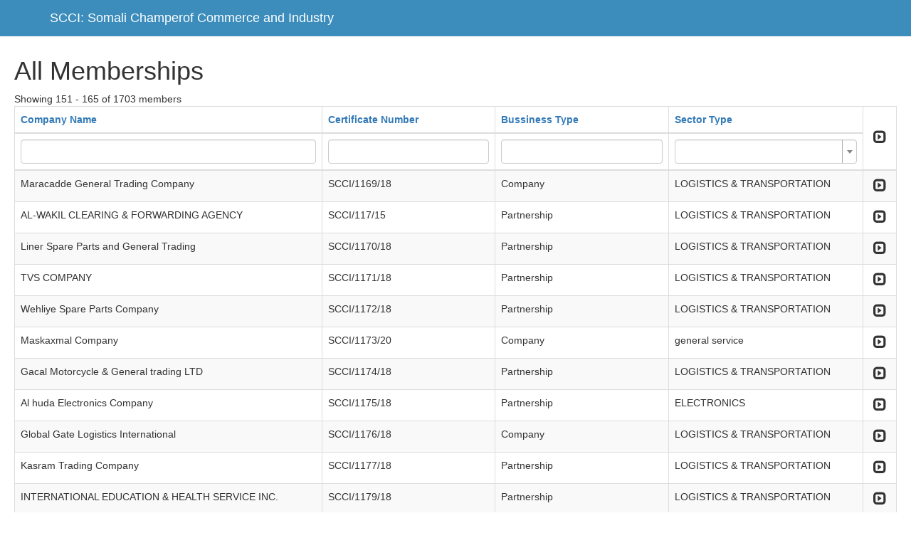

--- FILE ---
content_type: text/html; charset=UTF-8
request_url: http://somalichamber.so/admin/mbr?dp-2-sort=personemailaddress&dp-3-sort=stabilishedyear&page=11&per-page=15&dp-8-sort=stabilishedyear&dp-4-sort=personemailaddress&dp-1-sort=Personname&dp-12-sort=officetelefone&dp-14-sort=stabilishedyear&dp-15-sort=officetelefone&sort=certificatenumber&dp-9-sort=personemailaddress&dp-7-sort=Personname&dp-6-sort=personemailaddress
body_size: 79743
content:
<!DOCTYPE html>
<html lang="en-US">
<head>
    <meta charset="UTF-8">
    <meta http-equiv="X-UA-Compatible" content="IE=edge">
    <meta name="viewport" content="width=device-width, initial-scale=1">
    <meta name="csrf-param" content="_csrf">
    <meta name="csrf-token" content="7WY9rzkiykjTPOhZCuRw_GYR7xHnx3yBGcKhqY5BKIafVXzMQUetIoJ6325LtROXX0ncTreOBt5rh9fA5zBN4Q==">
    <link rel="shortcut icon" href="/admin/applogo.jpg" type="image/x-icon" />

    <!-- Custom styles for this template -->
    <link href="css/starter-template.css" rel="stylesheet">

    <title>Somali Champer of Commerce and Industry</title>
    <link href="/admin/assets/99873c02/css/bootstrap.css" rel="stylesheet">
<link href="/admin/assets/40202675/css/kv-grid-expand.css" rel="stylesheet">
<link href="/admin/assets/40202675/css/kv-grid.css" rel="stylesheet">
<link href="/admin/assets/a2370478/dist/css/bootstrap-dialog.css" rel="stylesheet">
<link href="/admin/assets/40202675/css/jquery.resizableColumns.css" rel="stylesheet">
<link href="/admin/assets/81c27517/css/select2.css" rel="stylesheet">
<link href="/admin/assets/81c27517/css/select2-addl.css" rel="stylesheet">
<link href="/admin/assets/81c27517/css/select2-krajee.css" rel="stylesheet">
<link href="/admin/assets/972ff3f3/css/kv-widgets.css" rel="stylesheet">
<style>.bootstrap-dialog .modal-header.bootstrap-dialog-draggable{cursor:move}</style>
<script src="/admin/assets/6ca20d1b/js/dialog.js"></script>
<script type="text/javascript">var kvExpandRow_83794965 = {"gridId":"w0","hiddenFromExport":true,"detailUrl":"","onDetailLoaded":"","expandIcon":"<span class=\"glyphicon glyphicon-expand\"></span>","collapseIcon":"<span class=\"glyphicon glyphicon-collapse-down\"></span>","expandTitle":"Expand","collapseTitle":"Collapse","expandAllTitle":"Expand All","collapseAllTitle":"Collapse All","rowCssClass":"info","animationDuration":"slow","expandOneOnly":false,"enableRowClick":false,"enableCache":true,"rowClickExcludedTags":["A","BUTTON","INPUT"],"collapseAll":false,"expandAll":false,"extraData":[]};

var krajeeDialogDefaults_71c625b2 = {"alert":{"type":"type-info","title":"Information","buttonLabel":"<span class=\"glyphicon glyphicon-ok\"></span> Ok"},"confirm":{"type":"type-warning","title":"Confirmation","btnOKClass":"btn-warning","btnOKLabel":"<span class=\"glyphicon glyphicon-ok\"></span> Ok","btnCancelLabel":"<span class=\"glyphicon glyphicon-ban-circle\"></span> Cancel"},"prompt":{"draggable":false,"title":"Information","buttons":[{"label":"Cancel","icon":"glyphicon glyphicon-ban-circle"},{"label":"Ok","icon":"glyphicon glyphicon-ok","cssClass":"btn-primary"}],"closable":false},"dialog":{"draggable":true,"title":"Information","buttons":[{"label":"Cancel","icon":"glyphicon glyphicon-ban-circle"},{"label":"Ok","icon":"glyphicon glyphicon-ok","cssClass":"btn-primary"}]}};
var krajeeDialog_e48a4427 = {"id":"w1"};
var krajeeDialog=new KrajeeDialog(true,krajeeDialog_e48a4427,krajeeDialogDefaults_71c625b2);
var kvGridExp_e0dd3dff={"gridId":"w0","target":"_blank","messages":{"allowPopups":"Disable any popup blockers in your browser to ensure proper download.","confirmDownload":"Ok to proceed?","downloadProgress":"Generating the export file. Please wait...","downloadComplete":"Request submitted! You may safely close this dialog after saving your downloaded file."},"exportConversions":[{"from":"<span class=\"glyphicon glyphicon-ok text-success\"></span>","to":"Active"},{"from":"<span class=\"glyphicon glyphicon-remove text-danger\"></span>","to":"Inactive"}],"showConfirmAlert":true};
var kvGridExp_12735912={"filename":"grid-export","showHeader":true,"showPageSummary":true,"showFooter":true};
var kvGridExp_fb069215={"dialogLib":"krajeeDialog","gridOpts":kvGridExp_e0dd3dff,"genOpts":kvGridExp_12735912,"alertMsg":"The HTML export file will be generated for download.","config":{"cssFile":"https://maxcdn.bootstrapcdn.com/bootstrap/3.3.6/css/bootstrap.min.css"}};
var kvGridExp_158f4d98={"dialogLib":"krajeeDialog","gridOpts":kvGridExp_e0dd3dff,"genOpts":kvGridExp_12735912,"alertMsg":"The CSV export file will be generated for download.","config":{"colDelimiter":",","rowDelimiter":"\r\n"}};
var kvGridExp_0a35c183={"dialogLib":"krajeeDialog","gridOpts":kvGridExp_e0dd3dff,"genOpts":kvGridExp_12735912,"alertMsg":"The TEXT export file will be generated for download.","config":{"colDelimiter":"\t","rowDelimiter":"\r\n"}};
var kvGridExp_368e0eaa={"dialogLib":"krajeeDialog","gridOpts":kvGridExp_e0dd3dff,"genOpts":kvGridExp_12735912,"alertMsg":"The EXCEL export file will be generated for download.","config":{"worksheet":"ExportWorksheet","cssFile":""}};
var kvGridExp_cb117f9c={"dialogLib":"krajeeDialog","gridOpts":kvGridExp_e0dd3dff,"genOpts":kvGridExp_12735912,"alertMsg":"The PDF export file will be generated for download.","config":{"mode":"UTF-8","format":"A4-L","destination":"D","marginTop":20,"marginBottom":20,"cssInline":".kv-wrap{padding:20px;}.kv-align-center{text-align:center;}.kv-align-left{text-align:left;}.kv-align-right{text-align:right;}.kv-align-top{vertical-align:top!important;}.kv-align-bottom{vertical-align:bottom!important;}.kv-align-middle{vertical-align:middle!important;}.kv-page-summary{border-top:4px double #ddd;font-weight: bold;}.kv-table-footer{border-top:4px double #ddd;font-weight: bold;}.kv-table-caption{font-size:1.5em;padding:8px;border:1px solid #ddd;border-bottom:none;}","methods":{"SetHeader":[{"odd":{"L":{"content":"Yii2 Grid Export (PDF)","font-size":8,"color":"#333333"},"C":{"content":"Grid Export","font-size":16,"color":"#333333"},"R":{"content":"Generated: Sun, 25-Jan-2026 2:10 am UTC","font-size":8,"color":"#333333"}},"even":{"L":{"content":"Yii2 Grid Export (PDF)","font-size":8,"color":"#333333"},"C":{"content":"Grid Export","font-size":16,"color":"#333333"},"R":{"content":"Generated: Sun, 25-Jan-2026 2:10 am UTC","font-size":8,"color":"#333333"}}}],"SetFooter":[{"odd":{"L":{"content":"© Krajee Yii2 Extensions","font-size":8,"font-style":"B","color":"#999999"},"R":{"content":"[ {PAGENO} ]","font-size":10,"font-style":"B","font-family":"serif","color":"#333333"},"line":true},"even":{"L":{"content":"© Krajee Yii2 Extensions","font-size":8,"font-style":"B","color":"#999999"},"R":{"content":"[ {PAGENO} ]","font-size":10,"font-style":"B","font-family":"serif","color":"#333333"},"line":true}}]},"options":{"title":"Grid Export","subject":"PDF export generated by kartik-v/yii2-grid extension","keywords":"krajee, grid, export, yii2-grid, pdf"},"contentBefore":"","contentAfter":""}};
var kvGridExp_6463fc66={"dialogLib":"krajeeDialog","gridOpts":kvGridExp_e0dd3dff,"genOpts":kvGridExp_12735912,"alertMsg":"The JSON export file will be generated for download.","config":{"colHeads":[],"slugColHeads":false,"jsonReplacer":function(k,v){return typeof(v)==='string'?$.trim(v):v},"indentSpace":4}};
kvTogOpts_a0a7abba={"id":"w0-togdata-page","pjax":0,"mode":"page","msg":"There are 1,703 records. Are you sure you want to display them all?","lib":krajeeDialog};
var s2options_d6851687 = {"themeCss":".select2-container--krajee","sizeCss":"","doReset":true,"doToggle":false,"doOrder":false};
window.select2_a62e1b49 = {"allowClear":true,"theme":"krajee","width":"100%","placeholder":"","language":"en-US"};
</script></head>
<body class="hold-transition login-page">

<nav class="navbar navbar-inverse navbar-fixed-top">
     <div class="container">
       <div class="navbar-header">

         <a class="navbar-brand" href="">SCCI: Somali Champerof Commerce and Industry</a>
       </div>

     </div>
   </nav>


      <div class="starter-template">
         <div class="memberstb-mbr">

    <h1>All Memberships</h1>
    

     <div id="p0" data-pjax-container="" data-pjax-push-state data-pjax-timeout="1000">    <div id="w0" class="grid-view hide-resize" data-krajee-grid="kvGridInit_1154ba90">Showing 151 - 165 of 1703 members
<div id="w0-container" class="table-responsive kv-grid-container"><table class="kv-grid-table table table-bordered table-striped kv-table-wrap"><colgroup><col>
<col>
<col>
<col>
<col class="skip-export"></colgroup>
<thead>

<tr><th data-col-seq="0"><a href="/admin/mbr?dp-2-sort=personemailaddress&amp;dp-3-sort=stabilishedyear&amp;page=11&amp;per-page=15&amp;dp-8-sort=stabilishedyear&amp;dp-4-sort=personemailaddress&amp;dp-1-sort=Personname&amp;dp-12-sort=officetelefone&amp;dp-14-sort=stabilishedyear&amp;dp-15-sort=officetelefone&amp;sort=companyname&amp;dp-9-sort=personemailaddress&amp;dp-7-sort=Personname&amp;dp-6-sort=personemailaddress" data-sort="companyname">Company Name</a></th><th data-col-seq="1"><a class="asc" href="/admin/mbr?dp-2-sort=personemailaddress&amp;dp-3-sort=stabilishedyear&amp;page=11&amp;per-page=15&amp;dp-8-sort=stabilishedyear&amp;dp-4-sort=personemailaddress&amp;dp-1-sort=Personname&amp;dp-12-sort=officetelefone&amp;dp-14-sort=stabilishedyear&amp;dp-15-sort=officetelefone&amp;sort=-certificatenumber&amp;dp-9-sort=personemailaddress&amp;dp-7-sort=Personname&amp;dp-6-sort=personemailaddress" data-sort="-certificatenumber">Certificate Number</a></th><th data-col-seq="2"><a href="/admin/mbr?dp-2-sort=personemailaddress&amp;dp-3-sort=stabilishedyear&amp;page=11&amp;per-page=15&amp;dp-8-sort=stabilishedyear&amp;dp-4-sort=personemailaddress&amp;dp-1-sort=Personname&amp;dp-12-sort=officetelefone&amp;dp-14-sort=stabilishedyear&amp;dp-15-sort=officetelefone&amp;sort=bussinesstype&amp;dp-9-sort=personemailaddress&amp;dp-7-sort=Personname&amp;dp-6-sort=personemailaddress" data-sort="bussinesstype">Bussiness Type</a></th><th data-col-seq="3"><a href="/admin/mbr?dp-2-sort=personemailaddress&amp;dp-3-sort=stabilishedyear&amp;page=11&amp;per-page=15&amp;dp-8-sort=stabilishedyear&amp;dp-4-sort=personemailaddress&amp;dp-1-sort=Personname&amp;dp-12-sort=officetelefone&amp;dp-14-sort=stabilishedyear&amp;dp-15-sort=officetelefone&amp;sort=sectortype&amp;dp-9-sort=personemailaddress&amp;dp-7-sort=Personname&amp;dp-6-sort=personemailaddress" data-sort="sectortype">Sector Type</a></th><th class="kv-align-center kv-align-middle skip-export kv-expand-header-cell kv-batch-toggle kv-merged-header" title="Expand All" style="width:50px;" rowspan="2" data-col-seq="4"><div class='kv-expand-header-icon kv-state-collapsed'><span class="glyphicon glyphicon-expand"></span></div></th></tr><tr id="w0-filters" class="filters skip-export"><td><input type="text" class="form-control" name="membersSearch[companyname]"></td><td><input type="text" class="form-control" name="membersSearch[certificatenumber]"></td><td><input type="text" class="form-control" name="membersSearch[bussinesstype]"></td><td><div class="kv-plugin-loading loading-member_id">&nbsp;</div><select id="member_id" class="form-control" name="membersSearch[sectortype]" data-s2-options="s2options_d6851687" data-krajee-select2="select2_a62e1b49" style="display:none">
<option value=""></option>
<option value="CONSTRUCTION AND BUILDING MATERIALS">CONSTRUCTION AND BUILDING MATERIALS</option>
<option value="CONSULTANCY ">CONSULTANCY </option>
<option value="ELECTRONICS ">ELECTRONICS </option>
<option value="ENERGY">ENERGY</option>
<option value="FISHERY">FISHERY</option>
<option value="Export / Import">Export / Import</option>
<option value="FINANCE">FINANCE</option>
<option value="FACTORIES">FACTORIES</option>
<option value="general Trade">general Trade</option>
<option value="TELECOMMUNICATION">TELECOMMUNICATION</option>
<option value="AGRICULTURE">AGRICULTURE</option>
<option value="general service">general service</option>
<option value="HEALTH">HEALTH</option>
<option value="LIVESTOCK">LIVESTOCK</option>
<option value="EDUCATION">EDUCATION</option>
<option value="LOGISTICS &amp; TRANSPORTATION">LOGISTICS &amp; TRANSPORTATION</option>
<option value="TECHNOLOGY">TECHNOLOGY</option>
<option value="STATIONARY &amp; PRINTING CENTERS">STATIONARY &amp; PRINTING CENTERS</option>
<option value="SHOPPING CENTERS ">SHOPPING CENTERS </option>
<option value="WATER &amp; MINING ">WATER &amp; MINING </option>
<option value="NON PROFIT ORGANIZATIONS">NON PROFIT ORGANIZATIONS</option>
<option value="MEDIA ">MEDIA </option>
<option value="TOURISM ">TOURISM </option>
<option value="FOODSTUFF ">FOODSTUFF </option>
</select></td></tr>

</thead>
<tbody>
<tr data-key="281"><td data-col-seq="0">Maracadde General Trading Company </td><td data-col-seq="1">SCCI/1169/18</td><td data-col-seq="2">Company</td><td data-col-seq="3">LOGISTICS &amp; TRANSPORTATION</td><td class="skip-export kv-align-center kv-align-middle kv-expand-icon-cell" title="Expand" style="width:50px;" data-col-seq="4">        <div class="kv-expand-row w0">
            <div class="kv-expand-icon kv-state-expanded w0"><span class="glyphicon glyphicon-expand"></span></div>
            <div class="kv-expand-detail skip-export w0" style="display:none;">
                <div class="kv-state-enable skip-export kv-expanded-row w0" data-index="0" data-key="281"><div class="memberstb-mbrtd">


    <div id="w4" class="grid-view">
<table class="table table-striped table-bordered"><thead>
<tr><th><a class="asc" href="/admin/mbr?dp-2-sort=personemailaddress&amp;dp-3-sort=stabilishedyear&amp;page=11&amp;per-page=15&amp;dp-8-sort=stabilishedyear&amp;dp-4-sort=personemailaddress&amp;dp-1-sort=-Personname&amp;dp-12-sort=officetelefone&amp;dp-14-sort=stabilishedyear&amp;dp-15-sort=officetelefone&amp;sort=certificatenumber&amp;dp-9-sort=personemailaddress&amp;dp-7-sort=Personname&amp;dp-6-sort=personemailaddress" data-sort="-Personname">Name</a></th><th><a href="/admin/mbr?dp-2-sort=personemailaddress&amp;dp-3-sort=stabilishedyear&amp;page=11&amp;per-page=15&amp;dp-8-sort=stabilishedyear&amp;dp-4-sort=personemailaddress&amp;dp-1-sort=officetelefone&amp;dp-12-sort=officetelefone&amp;dp-14-sort=stabilishedyear&amp;dp-15-sort=officetelefone&amp;sort=certificatenumber&amp;dp-9-sort=personemailaddress&amp;dp-7-sort=Personname&amp;dp-6-sort=personemailaddress" data-sort="officetelefone">Contact Telephone</a></th><th><a href="/admin/mbr?dp-2-sort=personemailaddress&amp;dp-3-sort=stabilishedyear&amp;page=11&amp;per-page=15&amp;dp-8-sort=stabilishedyear&amp;dp-4-sort=personemailaddress&amp;dp-1-sort=personemailaddress&amp;dp-12-sort=officetelefone&amp;dp-14-sort=stabilishedyear&amp;dp-15-sort=officetelefone&amp;sort=certificatenumber&amp;dp-9-sort=personemailaddress&amp;dp-7-sort=Personname&amp;dp-6-sort=personemailaddress" data-sort="personemailaddress">Email</a></th><th><a href="/admin/mbr?dp-2-sort=personemailaddress&amp;dp-3-sort=stabilishedyear&amp;page=11&amp;per-page=15&amp;dp-8-sort=stabilishedyear&amp;dp-4-sort=personemailaddress&amp;dp-1-sort=stabilishedyear&amp;dp-12-sort=officetelefone&amp;dp-14-sort=stabilishedyear&amp;dp-15-sort=officetelefone&amp;sort=certificatenumber&amp;dp-9-sort=personemailaddress&amp;dp-7-sort=Personname&amp;dp-6-sort=personemailaddress" data-sort="stabilishedyear">Established Year</a></th><th><a href="/admin/mbr?dp-2-sort=personemailaddress&amp;dp-3-sort=stabilishedyear&amp;page=11&amp;per-page=15&amp;dp-8-sort=stabilishedyear&amp;dp-4-sort=personemailaddress&amp;dp-1-sort=pysicaladdress&amp;dp-12-sort=officetelefone&amp;dp-14-sort=stabilishedyear&amp;dp-15-sort=officetelefone&amp;sort=certificatenumber&amp;dp-9-sort=personemailaddress&amp;dp-7-sort=Personname&amp;dp-6-sort=personemailaddress" data-sort="pysicaladdress">Physical Address</a></th></tr>
</thead>
<tbody>
<tr class="success" data-key="281"><td>yasin Abdullahi Abukar </td><td>615288183</td><td>yaasmaracadde@hotmail.com</td><td>2010-08-10</td><td>H. Weyne District, Mogadishu, Somalia </td></tr>
</tbody></table>
</div>
</div>
</div>
            </div>
        </div></td></tr>
<tr data-key="876"><td data-col-seq="0">AL-WAKIL CLEARING &amp; FORWARDING AGENCY</td><td data-col-seq="1">SCCI/117/15</td><td data-col-seq="2">Partnership</td><td data-col-seq="3">LOGISTICS &amp; TRANSPORTATION</td><td class="skip-export kv-align-center kv-align-middle kv-expand-icon-cell" title="Expand" style="width:50px;" data-col-seq="4">        <div class="kv-expand-row w0">
            <div class="kv-expand-icon kv-state-expanded w0"><span class="glyphicon glyphicon-expand"></span></div>
            <div class="kv-expand-detail skip-export w0" style="display:none;">
                <div class="kv-state-enable skip-export kv-expanded-row w0" data-index="1" data-key="876"><div class="memberstb-mbrtd">


    <div id="w5" class="grid-view">
<table class="table table-striped table-bordered"><thead>
<tr><th><a href="/admin/mbr?dp-2-sort=Personname&amp;dp-3-sort=stabilishedyear&amp;page=11&amp;per-page=15&amp;dp-8-sort=stabilishedyear&amp;dp-4-sort=personemailaddress&amp;dp-1-sort=Personname&amp;dp-12-sort=officetelefone&amp;dp-14-sort=stabilishedyear&amp;dp-15-sort=officetelefone&amp;sort=certificatenumber&amp;dp-9-sort=personemailaddress&amp;dp-7-sort=Personname&amp;dp-6-sort=personemailaddress" data-sort="Personname">Name</a></th><th><a href="/admin/mbr?dp-2-sort=officetelefone&amp;dp-3-sort=stabilishedyear&amp;page=11&amp;per-page=15&amp;dp-8-sort=stabilishedyear&amp;dp-4-sort=personemailaddress&amp;dp-1-sort=Personname&amp;dp-12-sort=officetelefone&amp;dp-14-sort=stabilishedyear&amp;dp-15-sort=officetelefone&amp;sort=certificatenumber&amp;dp-9-sort=personemailaddress&amp;dp-7-sort=Personname&amp;dp-6-sort=personemailaddress" data-sort="officetelefone">Contact Telephone</a></th><th><a class="asc" href="/admin/mbr?dp-2-sort=-personemailaddress&amp;dp-3-sort=stabilishedyear&amp;page=11&amp;per-page=15&amp;dp-8-sort=stabilishedyear&amp;dp-4-sort=personemailaddress&amp;dp-1-sort=Personname&amp;dp-12-sort=officetelefone&amp;dp-14-sort=stabilishedyear&amp;dp-15-sort=officetelefone&amp;sort=certificatenumber&amp;dp-9-sort=personemailaddress&amp;dp-7-sort=Personname&amp;dp-6-sort=personemailaddress" data-sort="-personemailaddress">Email</a></th><th><a href="/admin/mbr?dp-2-sort=stabilishedyear&amp;dp-3-sort=stabilishedyear&amp;page=11&amp;per-page=15&amp;dp-8-sort=stabilishedyear&amp;dp-4-sort=personemailaddress&amp;dp-1-sort=Personname&amp;dp-12-sort=officetelefone&amp;dp-14-sort=stabilishedyear&amp;dp-15-sort=officetelefone&amp;sort=certificatenumber&amp;dp-9-sort=personemailaddress&amp;dp-7-sort=Personname&amp;dp-6-sort=personemailaddress" data-sort="stabilishedyear">Established Year</a></th><th><a href="/admin/mbr?dp-2-sort=pysicaladdress&amp;dp-3-sort=stabilishedyear&amp;page=11&amp;per-page=15&amp;dp-8-sort=stabilishedyear&amp;dp-4-sort=personemailaddress&amp;dp-1-sort=Personname&amp;dp-12-sort=officetelefone&amp;dp-14-sort=stabilishedyear&amp;dp-15-sort=officetelefone&amp;sort=certificatenumber&amp;dp-9-sort=personemailaddress&amp;dp-7-sort=Personname&amp;dp-6-sort=personemailaddress" data-sort="pysicaladdress">Physical Address</a></th></tr>
</thead>
<tbody>
<tr class="success" data-key="876"><td>Abukar Abdirahman</td><td>611000065</td><td>wakilagency@gmail.com</td><td>2009-01-15</td><td>Mogadishu / Somalia</td></tr>
</tbody></table>
</div>
</div>
</div>
            </div>
        </div></td></tr>
<tr data-key="280"><td data-col-seq="0">Liner Spare Parts and General Trading </td><td data-col-seq="1">SCCI/1170/18</td><td data-col-seq="2">Partnership</td><td data-col-seq="3">LOGISTICS &amp; TRANSPORTATION</td><td class="skip-export kv-align-center kv-align-middle kv-expand-icon-cell" title="Expand" style="width:50px;" data-col-seq="4">        <div class="kv-expand-row w0">
            <div class="kv-expand-icon kv-state-expanded w0"><span class="glyphicon glyphicon-expand"></span></div>
            <div class="kv-expand-detail skip-export w0" style="display:none;">
                <div class="kv-state-enable skip-export kv-expanded-row w0" data-index="2" data-key="280"><div class="memberstb-mbrtd">


    <div id="w6" class="grid-view">
<table class="table table-striped table-bordered"><thead>
<tr><th><a href="/admin/mbr?dp-2-sort=personemailaddress&amp;dp-3-sort=Personname&amp;page=11&amp;per-page=15&amp;dp-8-sort=stabilishedyear&amp;dp-4-sort=personemailaddress&amp;dp-1-sort=Personname&amp;dp-12-sort=officetelefone&amp;dp-14-sort=stabilishedyear&amp;dp-15-sort=officetelefone&amp;sort=certificatenumber&amp;dp-9-sort=personemailaddress&amp;dp-7-sort=Personname&amp;dp-6-sort=personemailaddress" data-sort="Personname">Name</a></th><th><a href="/admin/mbr?dp-2-sort=personemailaddress&amp;dp-3-sort=officetelefone&amp;page=11&amp;per-page=15&amp;dp-8-sort=stabilishedyear&amp;dp-4-sort=personemailaddress&amp;dp-1-sort=Personname&amp;dp-12-sort=officetelefone&amp;dp-14-sort=stabilishedyear&amp;dp-15-sort=officetelefone&amp;sort=certificatenumber&amp;dp-9-sort=personemailaddress&amp;dp-7-sort=Personname&amp;dp-6-sort=personemailaddress" data-sort="officetelefone">Contact Telephone</a></th><th><a href="/admin/mbr?dp-2-sort=personemailaddress&amp;dp-3-sort=personemailaddress&amp;page=11&amp;per-page=15&amp;dp-8-sort=stabilishedyear&amp;dp-4-sort=personemailaddress&amp;dp-1-sort=Personname&amp;dp-12-sort=officetelefone&amp;dp-14-sort=stabilishedyear&amp;dp-15-sort=officetelefone&amp;sort=certificatenumber&amp;dp-9-sort=personemailaddress&amp;dp-7-sort=Personname&amp;dp-6-sort=personemailaddress" data-sort="personemailaddress">Email</a></th><th><a class="asc" href="/admin/mbr?dp-2-sort=personemailaddress&amp;dp-3-sort=-stabilishedyear&amp;page=11&amp;per-page=15&amp;dp-8-sort=stabilishedyear&amp;dp-4-sort=personemailaddress&amp;dp-1-sort=Personname&amp;dp-12-sort=officetelefone&amp;dp-14-sort=stabilishedyear&amp;dp-15-sort=officetelefone&amp;sort=certificatenumber&amp;dp-9-sort=personemailaddress&amp;dp-7-sort=Personname&amp;dp-6-sort=personemailaddress" data-sort="-stabilishedyear">Established Year</a></th><th><a href="/admin/mbr?dp-2-sort=personemailaddress&amp;dp-3-sort=pysicaladdress&amp;page=11&amp;per-page=15&amp;dp-8-sort=stabilishedyear&amp;dp-4-sort=personemailaddress&amp;dp-1-sort=Personname&amp;dp-12-sort=officetelefone&amp;dp-14-sort=stabilishedyear&amp;dp-15-sort=officetelefone&amp;sort=certificatenumber&amp;dp-9-sort=personemailaddress&amp;dp-7-sort=Personname&amp;dp-6-sort=personemailaddress" data-sort="pysicaladdress">Physical Address</a></th></tr>
</thead>
<tbody>
<tr class="success" data-key="280"><td>Abdullahi Mohamed  Abdikarim</td><td>615889982</td><td>linerspareparts@gmail.com</td><td>2018-04-04</td><td>Hawl wadaag / Bakaaro Market, Mogadishu, Somalia</td></tr>
</tbody></table>
</div>
</div>
</div>
            </div>
        </div></td></tr>
<tr data-key="278"><td data-col-seq="0">TVS COMPANY</td><td data-col-seq="1">SCCI/1171/18</td><td data-col-seq="2">Partnership</td><td data-col-seq="3">LOGISTICS &amp; TRANSPORTATION</td><td class="skip-export kv-align-center kv-align-middle kv-expand-icon-cell" title="Expand" style="width:50px;" data-col-seq="4">        <div class="kv-expand-row w0">
            <div class="kv-expand-icon kv-state-expanded w0"><span class="glyphicon glyphicon-expand"></span></div>
            <div class="kv-expand-detail skip-export w0" style="display:none;">
                <div class="kv-state-enable skip-export kv-expanded-row w0" data-index="3" data-key="278"><div class="memberstb-mbrtd">


    <div id="w7" class="grid-view">
<table class="table table-striped table-bordered"><thead>
<tr><th><a href="/admin/mbr?dp-2-sort=personemailaddress&amp;dp-3-sort=stabilishedyear&amp;page=11&amp;per-page=15&amp;dp-8-sort=stabilishedyear&amp;dp-4-sort=Personname&amp;dp-1-sort=Personname&amp;dp-12-sort=officetelefone&amp;dp-14-sort=stabilishedyear&amp;dp-15-sort=officetelefone&amp;sort=certificatenumber&amp;dp-9-sort=personemailaddress&amp;dp-7-sort=Personname&amp;dp-6-sort=personemailaddress" data-sort="Personname">Name</a></th><th><a href="/admin/mbr?dp-2-sort=personemailaddress&amp;dp-3-sort=stabilishedyear&amp;page=11&amp;per-page=15&amp;dp-8-sort=stabilishedyear&amp;dp-4-sort=officetelefone&amp;dp-1-sort=Personname&amp;dp-12-sort=officetelefone&amp;dp-14-sort=stabilishedyear&amp;dp-15-sort=officetelefone&amp;sort=certificatenumber&amp;dp-9-sort=personemailaddress&amp;dp-7-sort=Personname&amp;dp-6-sort=personemailaddress" data-sort="officetelefone">Contact Telephone</a></th><th><a class="asc" href="/admin/mbr?dp-2-sort=personemailaddress&amp;dp-3-sort=stabilishedyear&amp;page=11&amp;per-page=15&amp;dp-8-sort=stabilishedyear&amp;dp-4-sort=-personemailaddress&amp;dp-1-sort=Personname&amp;dp-12-sort=officetelefone&amp;dp-14-sort=stabilishedyear&amp;dp-15-sort=officetelefone&amp;sort=certificatenumber&amp;dp-9-sort=personemailaddress&amp;dp-7-sort=Personname&amp;dp-6-sort=personemailaddress" data-sort="-personemailaddress">Email</a></th><th><a href="/admin/mbr?dp-2-sort=personemailaddress&amp;dp-3-sort=stabilishedyear&amp;page=11&amp;per-page=15&amp;dp-8-sort=stabilishedyear&amp;dp-4-sort=stabilishedyear&amp;dp-1-sort=Personname&amp;dp-12-sort=officetelefone&amp;dp-14-sort=stabilishedyear&amp;dp-15-sort=officetelefone&amp;sort=certificatenumber&amp;dp-9-sort=personemailaddress&amp;dp-7-sort=Personname&amp;dp-6-sort=personemailaddress" data-sort="stabilishedyear">Established Year</a></th><th><a href="/admin/mbr?dp-2-sort=personemailaddress&amp;dp-3-sort=stabilishedyear&amp;page=11&amp;per-page=15&amp;dp-8-sort=stabilishedyear&amp;dp-4-sort=pysicaladdress&amp;dp-1-sort=Personname&amp;dp-12-sort=officetelefone&amp;dp-14-sort=stabilishedyear&amp;dp-15-sort=officetelefone&amp;sort=certificatenumber&amp;dp-9-sort=personemailaddress&amp;dp-7-sort=Personname&amp;dp-6-sort=personemailaddress" data-sort="pysicaladdress">Physical Address</a></th></tr>
</thead>
<tbody>
<tr class="success" data-key="278"><td>Abdirahman Mohamud Allabari</td><td>617017472</td><td>AliBaribajaj@gmail.com</td><td>2007-04-23</td><td>Hawl wadaag / Bakaaro Market, Mogadishu, Somalia</td></tr>
</tbody></table>
</div>
</div>
</div>
            </div>
        </div></td></tr>
<tr data-key="275"><td data-col-seq="0">Wehliye  Spare Parts Company</td><td data-col-seq="1">SCCI/1172/18</td><td data-col-seq="2">Partnership</td><td data-col-seq="3">LOGISTICS &amp; TRANSPORTATION</td><td class="skip-export kv-align-center kv-align-middle kv-expand-icon-cell" title="Expand" style="width:50px;" data-col-seq="4">        <div class="kv-expand-row w0">
            <div class="kv-expand-icon kv-state-expanded w0"><span class="glyphicon glyphicon-expand"></span></div>
            <div class="kv-expand-detail skip-export w0" style="display:none;">
                <div class="kv-state-enable skip-export kv-expanded-row w0" data-index="4" data-key="275"><div class="memberstb-mbrtd">


    <div id="w8" class="grid-view">
<table class="table table-striped table-bordered"><thead>
<tr><th><a href="/admin/mbr?dp-2-sort=personemailaddress&amp;dp-3-sort=stabilishedyear&amp;page=11&amp;per-page=15&amp;dp-8-sort=stabilishedyear&amp;dp-4-sort=personemailaddress&amp;dp-1-sort=Personname&amp;dp-12-sort=officetelefone&amp;dp-14-sort=stabilishedyear&amp;dp-15-sort=officetelefone&amp;sort=certificatenumber&amp;dp-9-sort=personemailaddress&amp;dp-7-sort=Personname&amp;dp-6-sort=personemailaddress&amp;dp-5-sort=Personname" data-sort="Personname">Name</a></th><th><a href="/admin/mbr?dp-2-sort=personemailaddress&amp;dp-3-sort=stabilishedyear&amp;page=11&amp;per-page=15&amp;dp-8-sort=stabilishedyear&amp;dp-4-sort=personemailaddress&amp;dp-1-sort=Personname&amp;dp-12-sort=officetelefone&amp;dp-14-sort=stabilishedyear&amp;dp-15-sort=officetelefone&amp;sort=certificatenumber&amp;dp-9-sort=personemailaddress&amp;dp-7-sort=Personname&amp;dp-6-sort=personemailaddress&amp;dp-5-sort=officetelefone" data-sort="officetelefone">Contact Telephone</a></th><th><a href="/admin/mbr?dp-2-sort=personemailaddress&amp;dp-3-sort=stabilishedyear&amp;page=11&amp;per-page=15&amp;dp-8-sort=stabilishedyear&amp;dp-4-sort=personemailaddress&amp;dp-1-sort=Personname&amp;dp-12-sort=officetelefone&amp;dp-14-sort=stabilishedyear&amp;dp-15-sort=officetelefone&amp;sort=certificatenumber&amp;dp-9-sort=personemailaddress&amp;dp-7-sort=Personname&amp;dp-6-sort=personemailaddress&amp;dp-5-sort=personemailaddress" data-sort="personemailaddress">Email</a></th><th><a href="/admin/mbr?dp-2-sort=personemailaddress&amp;dp-3-sort=stabilishedyear&amp;page=11&amp;per-page=15&amp;dp-8-sort=stabilishedyear&amp;dp-4-sort=personemailaddress&amp;dp-1-sort=Personname&amp;dp-12-sort=officetelefone&amp;dp-14-sort=stabilishedyear&amp;dp-15-sort=officetelefone&amp;sort=certificatenumber&amp;dp-9-sort=personemailaddress&amp;dp-7-sort=Personname&amp;dp-6-sort=personemailaddress&amp;dp-5-sort=stabilishedyear" data-sort="stabilishedyear">Established Year</a></th><th><a href="/admin/mbr?dp-2-sort=personemailaddress&amp;dp-3-sort=stabilishedyear&amp;page=11&amp;per-page=15&amp;dp-8-sort=stabilishedyear&amp;dp-4-sort=personemailaddress&amp;dp-1-sort=Personname&amp;dp-12-sort=officetelefone&amp;dp-14-sort=stabilishedyear&amp;dp-15-sort=officetelefone&amp;sort=certificatenumber&amp;dp-9-sort=personemailaddress&amp;dp-7-sort=Personname&amp;dp-6-sort=personemailaddress&amp;dp-5-sort=pysicaladdress" data-sort="pysicaladdress">Physical Address</a></th></tr>
</thead>
<tbody>
<tr class="success" data-key="275"><td>Abdirahman Mohamud Wehliye </td><td>615594383</td><td>wehliyeSparePart1@gmail.com</td><td>2015-04-02</td><td>Hodan, Mogadishu, Somalia </td></tr>
</tbody></table>
</div>
</div>
</div>
            </div>
        </div></td></tr>
<tr data-key="272"><td data-col-seq="0">Maskaxmal Company</td><td data-col-seq="1">SCCI/1173/20</td><td data-col-seq="2">Company</td><td data-col-seq="3">general service</td><td class="skip-export kv-align-center kv-align-middle kv-expand-icon-cell" title="Expand" style="width:50px;" data-col-seq="4">        <div class="kv-expand-row w0">
            <div class="kv-expand-icon kv-state-expanded w0"><span class="glyphicon glyphicon-expand"></span></div>
            <div class="kv-expand-detail skip-export w0" style="display:none;">
                <div class="kv-state-enable skip-export kv-expanded-row w0" data-index="5" data-key="272"><div class="memberstb-mbrtd">


    <div id="w9" class="grid-view">
<table class="table table-striped table-bordered"><thead>
<tr><th><a href="/admin/mbr?dp-2-sort=personemailaddress&amp;dp-3-sort=stabilishedyear&amp;page=11&amp;per-page=15&amp;dp-8-sort=stabilishedyear&amp;dp-4-sort=personemailaddress&amp;dp-1-sort=Personname&amp;dp-12-sort=officetelefone&amp;dp-14-sort=stabilishedyear&amp;dp-15-sort=officetelefone&amp;sort=certificatenumber&amp;dp-9-sort=personemailaddress&amp;dp-7-sort=Personname&amp;dp-6-sort=Personname" data-sort="Personname">Name</a></th><th><a href="/admin/mbr?dp-2-sort=personemailaddress&amp;dp-3-sort=stabilishedyear&amp;page=11&amp;per-page=15&amp;dp-8-sort=stabilishedyear&amp;dp-4-sort=personemailaddress&amp;dp-1-sort=Personname&amp;dp-12-sort=officetelefone&amp;dp-14-sort=stabilishedyear&amp;dp-15-sort=officetelefone&amp;sort=certificatenumber&amp;dp-9-sort=personemailaddress&amp;dp-7-sort=Personname&amp;dp-6-sort=officetelefone" data-sort="officetelefone">Contact Telephone</a></th><th><a class="asc" href="/admin/mbr?dp-2-sort=personemailaddress&amp;dp-3-sort=stabilishedyear&amp;page=11&amp;per-page=15&amp;dp-8-sort=stabilishedyear&amp;dp-4-sort=personemailaddress&amp;dp-1-sort=Personname&amp;dp-12-sort=officetelefone&amp;dp-14-sort=stabilishedyear&amp;dp-15-sort=officetelefone&amp;sort=certificatenumber&amp;dp-9-sort=personemailaddress&amp;dp-7-sort=Personname&amp;dp-6-sort=-personemailaddress" data-sort="-personemailaddress">Email</a></th><th><a href="/admin/mbr?dp-2-sort=personemailaddress&amp;dp-3-sort=stabilishedyear&amp;page=11&amp;per-page=15&amp;dp-8-sort=stabilishedyear&amp;dp-4-sort=personemailaddress&amp;dp-1-sort=Personname&amp;dp-12-sort=officetelefone&amp;dp-14-sort=stabilishedyear&amp;dp-15-sort=officetelefone&amp;sort=certificatenumber&amp;dp-9-sort=personemailaddress&amp;dp-7-sort=Personname&amp;dp-6-sort=stabilishedyear" data-sort="stabilishedyear">Established Year</a></th><th><a href="/admin/mbr?dp-2-sort=personemailaddress&amp;dp-3-sort=stabilishedyear&amp;page=11&amp;per-page=15&amp;dp-8-sort=stabilishedyear&amp;dp-4-sort=personemailaddress&amp;dp-1-sort=Personname&amp;dp-12-sort=officetelefone&amp;dp-14-sort=stabilishedyear&amp;dp-15-sort=officetelefone&amp;sort=certificatenumber&amp;dp-9-sort=personemailaddress&amp;dp-7-sort=Personname&amp;dp-6-sort=pysicaladdress" data-sort="pysicaladdress">Physical Address</a></th></tr>
</thead>
<tbody>
<tr class="success" data-key="272"><td>Ahmed Mohamed Nur</td><td>615818825</td><td>m_mm@gmail.com</td><td>2016-09-28</td><td>H /wadaag ,mogdisho Somalia</td></tr>
</tbody></table>
</div>
</div>
</div>
            </div>
        </div></td></tr>
<tr data-key="271"><td data-col-seq="0">Gacal Motorcycle &amp; General trading  LTD</td><td data-col-seq="1">SCCI/1174/18</td><td data-col-seq="2">Partnership</td><td data-col-seq="3">LOGISTICS &amp; TRANSPORTATION</td><td class="skip-export kv-align-center kv-align-middle kv-expand-icon-cell" title="Expand" style="width:50px;" data-col-seq="4">        <div class="kv-expand-row w0">
            <div class="kv-expand-icon kv-state-expanded w0"><span class="glyphicon glyphicon-expand"></span></div>
            <div class="kv-expand-detail skip-export w0" style="display:none;">
                <div class="kv-state-enable skip-export kv-expanded-row w0" data-index="6" data-key="271"><div class="memberstb-mbrtd">


    <div id="w10" class="grid-view">
<table class="table table-striped table-bordered"><thead>
<tr><th><a class="asc" href="/admin/mbr?dp-2-sort=personemailaddress&amp;dp-3-sort=stabilishedyear&amp;page=11&amp;per-page=15&amp;dp-8-sort=stabilishedyear&amp;dp-4-sort=personemailaddress&amp;dp-1-sort=Personname&amp;dp-12-sort=officetelefone&amp;dp-14-sort=stabilishedyear&amp;dp-15-sort=officetelefone&amp;sort=certificatenumber&amp;dp-9-sort=personemailaddress&amp;dp-7-sort=-Personname&amp;dp-6-sort=personemailaddress" data-sort="-Personname">Name</a></th><th><a href="/admin/mbr?dp-2-sort=personemailaddress&amp;dp-3-sort=stabilishedyear&amp;page=11&amp;per-page=15&amp;dp-8-sort=stabilishedyear&amp;dp-4-sort=personemailaddress&amp;dp-1-sort=Personname&amp;dp-12-sort=officetelefone&amp;dp-14-sort=stabilishedyear&amp;dp-15-sort=officetelefone&amp;sort=certificatenumber&amp;dp-9-sort=personemailaddress&amp;dp-7-sort=officetelefone&amp;dp-6-sort=personemailaddress" data-sort="officetelefone">Contact Telephone</a></th><th><a href="/admin/mbr?dp-2-sort=personemailaddress&amp;dp-3-sort=stabilishedyear&amp;page=11&amp;per-page=15&amp;dp-8-sort=stabilishedyear&amp;dp-4-sort=personemailaddress&amp;dp-1-sort=Personname&amp;dp-12-sort=officetelefone&amp;dp-14-sort=stabilishedyear&amp;dp-15-sort=officetelefone&amp;sort=certificatenumber&amp;dp-9-sort=personemailaddress&amp;dp-7-sort=personemailaddress&amp;dp-6-sort=personemailaddress" data-sort="personemailaddress">Email</a></th><th><a href="/admin/mbr?dp-2-sort=personemailaddress&amp;dp-3-sort=stabilishedyear&amp;page=11&amp;per-page=15&amp;dp-8-sort=stabilishedyear&amp;dp-4-sort=personemailaddress&amp;dp-1-sort=Personname&amp;dp-12-sort=officetelefone&amp;dp-14-sort=stabilishedyear&amp;dp-15-sort=officetelefone&amp;sort=certificatenumber&amp;dp-9-sort=personemailaddress&amp;dp-7-sort=stabilishedyear&amp;dp-6-sort=personemailaddress" data-sort="stabilishedyear">Established Year</a></th><th><a href="/admin/mbr?dp-2-sort=personemailaddress&amp;dp-3-sort=stabilishedyear&amp;page=11&amp;per-page=15&amp;dp-8-sort=stabilishedyear&amp;dp-4-sort=personemailaddress&amp;dp-1-sort=Personname&amp;dp-12-sort=officetelefone&amp;dp-14-sort=stabilishedyear&amp;dp-15-sort=officetelefone&amp;sort=certificatenumber&amp;dp-9-sort=personemailaddress&amp;dp-7-sort=pysicaladdress&amp;dp-6-sort=personemailaddress" data-sort="pysicaladdress">Physical Address</a></th></tr>
</thead>
<tbody>
<tr class="success" data-key="271"><td>Abdullahi Mohamed Mohamud</td><td>615559188</td><td>Gacal@gmail.com</td><td>1996-03-04</td><td>Hodan, Mogdishu, Somalia </td></tr>
</tbody></table>
</div>
</div>
</div>
            </div>
        </div></td></tr>
<tr data-key="268"><td data-col-seq="0">Al huda Electronics Company</td><td data-col-seq="1">SCCI/1175/18</td><td data-col-seq="2">Partnership</td><td data-col-seq="3">ELECTRONICS </td><td class="skip-export kv-align-center kv-align-middle kv-expand-icon-cell" title="Expand" style="width:50px;" data-col-seq="4">        <div class="kv-expand-row w0">
            <div class="kv-expand-icon kv-state-expanded w0"><span class="glyphicon glyphicon-expand"></span></div>
            <div class="kv-expand-detail skip-export w0" style="display:none;">
                <div class="kv-state-enable skip-export kv-expanded-row w0" data-index="7" data-key="268"><div class="memberstb-mbrtd">


    <div id="w11" class="grid-view">
<table class="table table-striped table-bordered"><thead>
<tr><th><a href="/admin/mbr?dp-2-sort=personemailaddress&amp;dp-3-sort=stabilishedyear&amp;page=11&amp;per-page=15&amp;dp-8-sort=Personname&amp;dp-4-sort=personemailaddress&amp;dp-1-sort=Personname&amp;dp-12-sort=officetelefone&amp;dp-14-sort=stabilishedyear&amp;dp-15-sort=officetelefone&amp;sort=certificatenumber&amp;dp-9-sort=personemailaddress&amp;dp-7-sort=Personname&amp;dp-6-sort=personemailaddress" data-sort="Personname">Name</a></th><th><a href="/admin/mbr?dp-2-sort=personemailaddress&amp;dp-3-sort=stabilishedyear&amp;page=11&amp;per-page=15&amp;dp-8-sort=officetelefone&amp;dp-4-sort=personemailaddress&amp;dp-1-sort=Personname&amp;dp-12-sort=officetelefone&amp;dp-14-sort=stabilishedyear&amp;dp-15-sort=officetelefone&amp;sort=certificatenumber&amp;dp-9-sort=personemailaddress&amp;dp-7-sort=Personname&amp;dp-6-sort=personemailaddress" data-sort="officetelefone">Contact Telephone</a></th><th><a href="/admin/mbr?dp-2-sort=personemailaddress&amp;dp-3-sort=stabilishedyear&amp;page=11&amp;per-page=15&amp;dp-8-sort=personemailaddress&amp;dp-4-sort=personemailaddress&amp;dp-1-sort=Personname&amp;dp-12-sort=officetelefone&amp;dp-14-sort=stabilishedyear&amp;dp-15-sort=officetelefone&amp;sort=certificatenumber&amp;dp-9-sort=personemailaddress&amp;dp-7-sort=Personname&amp;dp-6-sort=personemailaddress" data-sort="personemailaddress">Email</a></th><th><a class="asc" href="/admin/mbr?dp-2-sort=personemailaddress&amp;dp-3-sort=stabilishedyear&amp;page=11&amp;per-page=15&amp;dp-8-sort=-stabilishedyear&amp;dp-4-sort=personemailaddress&amp;dp-1-sort=Personname&amp;dp-12-sort=officetelefone&amp;dp-14-sort=stabilishedyear&amp;dp-15-sort=officetelefone&amp;sort=certificatenumber&amp;dp-9-sort=personemailaddress&amp;dp-7-sort=Personname&amp;dp-6-sort=personemailaddress" data-sort="-stabilishedyear">Established Year</a></th><th><a href="/admin/mbr?dp-2-sort=personemailaddress&amp;dp-3-sort=stabilishedyear&amp;page=11&amp;per-page=15&amp;dp-8-sort=pysicaladdress&amp;dp-4-sort=personemailaddress&amp;dp-1-sort=Personname&amp;dp-12-sort=officetelefone&amp;dp-14-sort=stabilishedyear&amp;dp-15-sort=officetelefone&amp;sort=certificatenumber&amp;dp-9-sort=personemailaddress&amp;dp-7-sort=Personname&amp;dp-6-sort=personemailaddress" data-sort="pysicaladdress">Physical Address</a></th></tr>
</thead>
<tbody>
<tr class="success" data-key="268"><td>omar ahmed shire</td><td>615559099</td><td>alhudaelectronic@gmail.com</td><td>2010-08-10</td><td>Bakaro Market, Mogadishu, Somalia </td></tr>
</tbody></table>
</div>
</div>
</div>
            </div>
        </div></td></tr>
<tr data-key="266"><td data-col-seq="0">Global Gate Logistics International </td><td data-col-seq="1">SCCI/1176/18</td><td data-col-seq="2">Company</td><td data-col-seq="3">LOGISTICS &amp; TRANSPORTATION</td><td class="skip-export kv-align-center kv-align-middle kv-expand-icon-cell" title="Expand" style="width:50px;" data-col-seq="4">        <div class="kv-expand-row w0">
            <div class="kv-expand-icon kv-state-expanded w0"><span class="glyphicon glyphicon-expand"></span></div>
            <div class="kv-expand-detail skip-export w0" style="display:none;">
                <div class="kv-state-enable skip-export kv-expanded-row w0" data-index="8" data-key="266"><div class="memberstb-mbrtd">


    <div id="w12" class="grid-view">
<table class="table table-striped table-bordered"><thead>
<tr><th><a href="/admin/mbr?dp-2-sort=personemailaddress&amp;dp-3-sort=stabilishedyear&amp;page=11&amp;per-page=15&amp;dp-8-sort=stabilishedyear&amp;dp-4-sort=personemailaddress&amp;dp-1-sort=Personname&amp;dp-12-sort=officetelefone&amp;dp-14-sort=stabilishedyear&amp;dp-15-sort=officetelefone&amp;sort=certificatenumber&amp;dp-9-sort=Personname&amp;dp-7-sort=Personname&amp;dp-6-sort=personemailaddress" data-sort="Personname">Name</a></th><th><a href="/admin/mbr?dp-2-sort=personemailaddress&amp;dp-3-sort=stabilishedyear&amp;page=11&amp;per-page=15&amp;dp-8-sort=stabilishedyear&amp;dp-4-sort=personemailaddress&amp;dp-1-sort=Personname&amp;dp-12-sort=officetelefone&amp;dp-14-sort=stabilishedyear&amp;dp-15-sort=officetelefone&amp;sort=certificatenumber&amp;dp-9-sort=officetelefone&amp;dp-7-sort=Personname&amp;dp-6-sort=personemailaddress" data-sort="officetelefone">Contact Telephone</a></th><th><a class="asc" href="/admin/mbr?dp-2-sort=personemailaddress&amp;dp-3-sort=stabilishedyear&amp;page=11&amp;per-page=15&amp;dp-8-sort=stabilishedyear&amp;dp-4-sort=personemailaddress&amp;dp-1-sort=Personname&amp;dp-12-sort=officetelefone&amp;dp-14-sort=stabilishedyear&amp;dp-15-sort=officetelefone&amp;sort=certificatenumber&amp;dp-9-sort=-personemailaddress&amp;dp-7-sort=Personname&amp;dp-6-sort=personemailaddress" data-sort="-personemailaddress">Email</a></th><th><a href="/admin/mbr?dp-2-sort=personemailaddress&amp;dp-3-sort=stabilishedyear&amp;page=11&amp;per-page=15&amp;dp-8-sort=stabilishedyear&amp;dp-4-sort=personemailaddress&amp;dp-1-sort=Personname&amp;dp-12-sort=officetelefone&amp;dp-14-sort=stabilishedyear&amp;dp-15-sort=officetelefone&amp;sort=certificatenumber&amp;dp-9-sort=stabilishedyear&amp;dp-7-sort=Personname&amp;dp-6-sort=personemailaddress" data-sort="stabilishedyear">Established Year</a></th><th><a href="/admin/mbr?dp-2-sort=personemailaddress&amp;dp-3-sort=stabilishedyear&amp;page=11&amp;per-page=15&amp;dp-8-sort=stabilishedyear&amp;dp-4-sort=personemailaddress&amp;dp-1-sort=Personname&amp;dp-12-sort=officetelefone&amp;dp-14-sort=stabilishedyear&amp;dp-15-sort=officetelefone&amp;sort=certificatenumber&amp;dp-9-sort=pysicaladdress&amp;dp-7-sort=Personname&amp;dp-6-sort=personemailaddress" data-sort="pysicaladdress">Physical Address</a></th></tr>
</thead>
<tbody>
<tr class="success" data-key="266"><td>Ahmed Dahir Guure</td><td>612949480</td><td>info@gginternational.com</td><td>2010-07-26</td><td>Maka , Almukarrama Road, Mogdishu. Somalia</td></tr>
</tbody></table>
</div>
</div>
</div>
            </div>
        </div></td></tr>
<tr data-key="264"><td data-col-seq="0">Kasram Trading Company</td><td data-col-seq="1">SCCI/1177/18</td><td data-col-seq="2">Partnership</td><td data-col-seq="3">LOGISTICS &amp; TRANSPORTATION</td><td class="skip-export kv-align-center kv-align-middle kv-expand-icon-cell" title="Expand" style="width:50px;" data-col-seq="4">        <div class="kv-expand-row w0">
            <div class="kv-expand-icon kv-state-expanded w0"><span class="glyphicon glyphicon-expand"></span></div>
            <div class="kv-expand-detail skip-export w0" style="display:none;">
                <div class="kv-state-enable skip-export kv-expanded-row w0" data-index="9" data-key="264"><div class="memberstb-mbrtd">


    <div id="w13" class="grid-view">
<table class="table table-striped table-bordered"><thead>
<tr><th><a href="/admin/mbr?dp-2-sort=personemailaddress&amp;dp-3-sort=stabilishedyear&amp;page=11&amp;per-page=15&amp;dp-8-sort=stabilishedyear&amp;dp-4-sort=personemailaddress&amp;dp-1-sort=Personname&amp;dp-12-sort=officetelefone&amp;dp-14-sort=stabilishedyear&amp;dp-15-sort=officetelefone&amp;sort=certificatenumber&amp;dp-9-sort=personemailaddress&amp;dp-7-sort=Personname&amp;dp-6-sort=personemailaddress&amp;dp-10-sort=Personname" data-sort="Personname">Name</a></th><th><a href="/admin/mbr?dp-2-sort=personemailaddress&amp;dp-3-sort=stabilishedyear&amp;page=11&amp;per-page=15&amp;dp-8-sort=stabilishedyear&amp;dp-4-sort=personemailaddress&amp;dp-1-sort=Personname&amp;dp-12-sort=officetelefone&amp;dp-14-sort=stabilishedyear&amp;dp-15-sort=officetelefone&amp;sort=certificatenumber&amp;dp-9-sort=personemailaddress&amp;dp-7-sort=Personname&amp;dp-6-sort=personemailaddress&amp;dp-10-sort=officetelefone" data-sort="officetelefone">Contact Telephone</a></th><th><a href="/admin/mbr?dp-2-sort=personemailaddress&amp;dp-3-sort=stabilishedyear&amp;page=11&amp;per-page=15&amp;dp-8-sort=stabilishedyear&amp;dp-4-sort=personemailaddress&amp;dp-1-sort=Personname&amp;dp-12-sort=officetelefone&amp;dp-14-sort=stabilishedyear&amp;dp-15-sort=officetelefone&amp;sort=certificatenumber&amp;dp-9-sort=personemailaddress&amp;dp-7-sort=Personname&amp;dp-6-sort=personemailaddress&amp;dp-10-sort=personemailaddress" data-sort="personemailaddress">Email</a></th><th><a href="/admin/mbr?dp-2-sort=personemailaddress&amp;dp-3-sort=stabilishedyear&amp;page=11&amp;per-page=15&amp;dp-8-sort=stabilishedyear&amp;dp-4-sort=personemailaddress&amp;dp-1-sort=Personname&amp;dp-12-sort=officetelefone&amp;dp-14-sort=stabilishedyear&amp;dp-15-sort=officetelefone&amp;sort=certificatenumber&amp;dp-9-sort=personemailaddress&amp;dp-7-sort=Personname&amp;dp-6-sort=personemailaddress&amp;dp-10-sort=stabilishedyear" data-sort="stabilishedyear">Established Year</a></th><th><a href="/admin/mbr?dp-2-sort=personemailaddress&amp;dp-3-sort=stabilishedyear&amp;page=11&amp;per-page=15&amp;dp-8-sort=stabilishedyear&amp;dp-4-sort=personemailaddress&amp;dp-1-sort=Personname&amp;dp-12-sort=officetelefone&amp;dp-14-sort=stabilishedyear&amp;dp-15-sort=officetelefone&amp;sort=certificatenumber&amp;dp-9-sort=personemailaddress&amp;dp-7-sort=Personname&amp;dp-6-sort=personemailaddress&amp;dp-10-sort=pysicaladdress" data-sort="pysicaladdress">Physical Address</a></th></tr>
</thead>
<tbody>
<tr class="success" data-key="264"><td>Mr.  Liibaan Abdi Mohamed</td><td>615509506</td><td>kasramgroup@gmail.com</td><td>2000-04-10</td><td>H. Weyne District, Moagdishu, Somalia </td></tr>
</tbody></table>
</div>
</div>
</div>
            </div>
        </div></td></tr>
<tr data-key="453"><td data-col-seq="0">INTERNATIONAL EDUCATION &amp; HEALTH SERVICE INC.</td><td data-col-seq="1">SCCI/1179/18</td><td data-col-seq="2">Partnership</td><td data-col-seq="3">LOGISTICS &amp; TRANSPORTATION</td><td class="skip-export kv-align-center kv-align-middle kv-expand-icon-cell" title="Expand" style="width:50px;" data-col-seq="4">        <div class="kv-expand-row w0">
            <div class="kv-expand-icon kv-state-expanded w0"><span class="glyphicon glyphicon-expand"></span></div>
            <div class="kv-expand-detail skip-export w0" style="display:none;">
                <div class="kv-state-enable skip-export kv-expanded-row w0" data-index="10" data-key="453"><div class="memberstb-mbrtd">


    <div id="w14" class="grid-view">
<table class="table table-striped table-bordered"><thead>
<tr><th><a href="/admin/mbr?dp-2-sort=personemailaddress&amp;dp-3-sort=stabilishedyear&amp;page=11&amp;per-page=15&amp;dp-8-sort=stabilishedyear&amp;dp-4-sort=personemailaddress&amp;dp-1-sort=Personname&amp;dp-12-sort=officetelefone&amp;dp-14-sort=stabilishedyear&amp;dp-15-sort=officetelefone&amp;sort=certificatenumber&amp;dp-9-sort=personemailaddress&amp;dp-7-sort=Personname&amp;dp-6-sort=personemailaddress&amp;dp-11-sort=Personname" data-sort="Personname">Name</a></th><th><a href="/admin/mbr?dp-2-sort=personemailaddress&amp;dp-3-sort=stabilishedyear&amp;page=11&amp;per-page=15&amp;dp-8-sort=stabilishedyear&amp;dp-4-sort=personemailaddress&amp;dp-1-sort=Personname&amp;dp-12-sort=officetelefone&amp;dp-14-sort=stabilishedyear&amp;dp-15-sort=officetelefone&amp;sort=certificatenumber&amp;dp-9-sort=personemailaddress&amp;dp-7-sort=Personname&amp;dp-6-sort=personemailaddress&amp;dp-11-sort=officetelefone" data-sort="officetelefone">Contact Telephone</a></th><th><a href="/admin/mbr?dp-2-sort=personemailaddress&amp;dp-3-sort=stabilishedyear&amp;page=11&amp;per-page=15&amp;dp-8-sort=stabilishedyear&amp;dp-4-sort=personemailaddress&amp;dp-1-sort=Personname&amp;dp-12-sort=officetelefone&amp;dp-14-sort=stabilishedyear&amp;dp-15-sort=officetelefone&amp;sort=certificatenumber&amp;dp-9-sort=personemailaddress&amp;dp-7-sort=Personname&amp;dp-6-sort=personemailaddress&amp;dp-11-sort=personemailaddress" data-sort="personemailaddress">Email</a></th><th><a href="/admin/mbr?dp-2-sort=personemailaddress&amp;dp-3-sort=stabilishedyear&amp;page=11&amp;per-page=15&amp;dp-8-sort=stabilishedyear&amp;dp-4-sort=personemailaddress&amp;dp-1-sort=Personname&amp;dp-12-sort=officetelefone&amp;dp-14-sort=stabilishedyear&amp;dp-15-sort=officetelefone&amp;sort=certificatenumber&amp;dp-9-sort=personemailaddress&amp;dp-7-sort=Personname&amp;dp-6-sort=personemailaddress&amp;dp-11-sort=stabilishedyear" data-sort="stabilishedyear">Established Year</a></th><th><a href="/admin/mbr?dp-2-sort=personemailaddress&amp;dp-3-sort=stabilishedyear&amp;page=11&amp;per-page=15&amp;dp-8-sort=stabilishedyear&amp;dp-4-sort=personemailaddress&amp;dp-1-sort=Personname&amp;dp-12-sort=officetelefone&amp;dp-14-sort=stabilishedyear&amp;dp-15-sort=officetelefone&amp;sort=certificatenumber&amp;dp-9-sort=personemailaddress&amp;dp-7-sort=Personname&amp;dp-6-sort=personemailaddress&amp;dp-11-sort=pysicaladdress" data-sort="pysicaladdress">Physical Address</a></th></tr>
</thead>
<tbody>
<tr class="success" data-key="453"><td>Omar Ali Abdirahman</td><td>615535400</td><td>info@iehs.so</td><td>2016-06-02</td><td>Mogadishu / Somalia</td></tr>
</tbody></table>
</div>
</div>
</div>
            </div>
        </div></td></tr>
<tr data-key="873"><td data-col-seq="0">BEDER ELECTRONIC CO</td><td data-col-seq="1">SCCI/118/15</td><td data-col-seq="2">Partnership</td><td data-col-seq="3">ELECTRONICS </td><td class="skip-export kv-align-center kv-align-middle kv-expand-icon-cell" title="Expand" style="width:50px;" data-col-seq="4">        <div class="kv-expand-row w0">
            <div class="kv-expand-icon kv-state-expanded w0"><span class="glyphicon glyphicon-expand"></span></div>
            <div class="kv-expand-detail skip-export w0" style="display:none;">
                <div class="kv-state-enable skip-export kv-expanded-row w0" data-index="11" data-key="873"><div class="memberstb-mbrtd">


    <div id="w15" class="grid-view">
<table class="table table-striped table-bordered"><thead>
<tr><th><a href="/admin/mbr?dp-2-sort=personemailaddress&amp;dp-3-sort=stabilishedyear&amp;page=11&amp;per-page=15&amp;dp-8-sort=stabilishedyear&amp;dp-4-sort=personemailaddress&amp;dp-1-sort=Personname&amp;dp-12-sort=Personname&amp;dp-14-sort=stabilishedyear&amp;dp-15-sort=officetelefone&amp;sort=certificatenumber&amp;dp-9-sort=personemailaddress&amp;dp-7-sort=Personname&amp;dp-6-sort=personemailaddress" data-sort="Personname">Name</a></th><th><a class="asc" href="/admin/mbr?dp-2-sort=personemailaddress&amp;dp-3-sort=stabilishedyear&amp;page=11&amp;per-page=15&amp;dp-8-sort=stabilishedyear&amp;dp-4-sort=personemailaddress&amp;dp-1-sort=Personname&amp;dp-12-sort=-officetelefone&amp;dp-14-sort=stabilishedyear&amp;dp-15-sort=officetelefone&amp;sort=certificatenumber&amp;dp-9-sort=personemailaddress&amp;dp-7-sort=Personname&amp;dp-6-sort=personemailaddress" data-sort="-officetelefone">Contact Telephone</a></th><th><a href="/admin/mbr?dp-2-sort=personemailaddress&amp;dp-3-sort=stabilishedyear&amp;page=11&amp;per-page=15&amp;dp-8-sort=stabilishedyear&amp;dp-4-sort=personemailaddress&amp;dp-1-sort=Personname&amp;dp-12-sort=personemailaddress&amp;dp-14-sort=stabilishedyear&amp;dp-15-sort=officetelefone&amp;sort=certificatenumber&amp;dp-9-sort=personemailaddress&amp;dp-7-sort=Personname&amp;dp-6-sort=personemailaddress" data-sort="personemailaddress">Email</a></th><th><a href="/admin/mbr?dp-2-sort=personemailaddress&amp;dp-3-sort=stabilishedyear&amp;page=11&amp;per-page=15&amp;dp-8-sort=stabilishedyear&amp;dp-4-sort=personemailaddress&amp;dp-1-sort=Personname&amp;dp-12-sort=stabilishedyear&amp;dp-14-sort=stabilishedyear&amp;dp-15-sort=officetelefone&amp;sort=certificatenumber&amp;dp-9-sort=personemailaddress&amp;dp-7-sort=Personname&amp;dp-6-sort=personemailaddress" data-sort="stabilishedyear">Established Year</a></th><th><a href="/admin/mbr?dp-2-sort=personemailaddress&amp;dp-3-sort=stabilishedyear&amp;page=11&amp;per-page=15&amp;dp-8-sort=stabilishedyear&amp;dp-4-sort=personemailaddress&amp;dp-1-sort=Personname&amp;dp-12-sort=pysicaladdress&amp;dp-14-sort=stabilishedyear&amp;dp-15-sort=officetelefone&amp;sort=certificatenumber&amp;dp-9-sort=personemailaddress&amp;dp-7-sort=Personname&amp;dp-6-sort=personemailaddress" data-sort="pysicaladdress">Physical Address</a></th></tr>
</thead>
<tbody>
<tr class="success" data-key="873"><td>Cumar Farah</td><td>617600883</td><td>beder11@hotmail.com</td><td>2006-01-08</td><td>Mogadishu / Somalia</td></tr>
</tbody></table>
</div>
</div>
</div>
            </div>
        </div></td></tr>
<tr data-key="358"><td data-col-seq="0">Somali Agro Best(PVT) Limited</td><td data-col-seq="1">SCCI/1180/18</td><td data-col-seq="2">Partnership</td><td data-col-seq="3">AGRICULTURE</td><td class="skip-export kv-align-center kv-align-middle kv-expand-icon-cell" title="Expand" style="width:50px;" data-col-seq="4">        <div class="kv-expand-row w0">
            <div class="kv-expand-icon kv-state-expanded w0"><span class="glyphicon glyphicon-expand"></span></div>
            <div class="kv-expand-detail skip-export w0" style="display:none;">
                <div class="kv-state-enable skip-export kv-expanded-row w0" data-index="12" data-key="358"><div class="memberstb-mbrtd">


    <div id="w16" class="grid-view">
<table class="table table-striped table-bordered"><thead>
<tr><th><a href="/admin/mbr?dp-2-sort=personemailaddress&amp;dp-3-sort=stabilishedyear&amp;page=11&amp;per-page=15&amp;dp-8-sort=stabilishedyear&amp;dp-4-sort=personemailaddress&amp;dp-1-sort=Personname&amp;dp-12-sort=officetelefone&amp;dp-14-sort=stabilishedyear&amp;dp-15-sort=officetelefone&amp;sort=certificatenumber&amp;dp-9-sort=personemailaddress&amp;dp-7-sort=Personname&amp;dp-6-sort=personemailaddress&amp;dp-13-sort=Personname" data-sort="Personname">Name</a></th><th><a href="/admin/mbr?dp-2-sort=personemailaddress&amp;dp-3-sort=stabilishedyear&amp;page=11&amp;per-page=15&amp;dp-8-sort=stabilishedyear&amp;dp-4-sort=personemailaddress&amp;dp-1-sort=Personname&amp;dp-12-sort=officetelefone&amp;dp-14-sort=stabilishedyear&amp;dp-15-sort=officetelefone&amp;sort=certificatenumber&amp;dp-9-sort=personemailaddress&amp;dp-7-sort=Personname&amp;dp-6-sort=personemailaddress&amp;dp-13-sort=officetelefone" data-sort="officetelefone">Contact Telephone</a></th><th><a href="/admin/mbr?dp-2-sort=personemailaddress&amp;dp-3-sort=stabilishedyear&amp;page=11&amp;per-page=15&amp;dp-8-sort=stabilishedyear&amp;dp-4-sort=personemailaddress&amp;dp-1-sort=Personname&amp;dp-12-sort=officetelefone&amp;dp-14-sort=stabilishedyear&amp;dp-15-sort=officetelefone&amp;sort=certificatenumber&amp;dp-9-sort=personemailaddress&amp;dp-7-sort=Personname&amp;dp-6-sort=personemailaddress&amp;dp-13-sort=personemailaddress" data-sort="personemailaddress">Email</a></th><th><a href="/admin/mbr?dp-2-sort=personemailaddress&amp;dp-3-sort=stabilishedyear&amp;page=11&amp;per-page=15&amp;dp-8-sort=stabilishedyear&amp;dp-4-sort=personemailaddress&amp;dp-1-sort=Personname&amp;dp-12-sort=officetelefone&amp;dp-14-sort=stabilishedyear&amp;dp-15-sort=officetelefone&amp;sort=certificatenumber&amp;dp-9-sort=personemailaddress&amp;dp-7-sort=Personname&amp;dp-6-sort=personemailaddress&amp;dp-13-sort=stabilishedyear" data-sort="stabilishedyear">Established Year</a></th><th><a href="/admin/mbr?dp-2-sort=personemailaddress&amp;dp-3-sort=stabilishedyear&amp;page=11&amp;per-page=15&amp;dp-8-sort=stabilishedyear&amp;dp-4-sort=personemailaddress&amp;dp-1-sort=Personname&amp;dp-12-sort=officetelefone&amp;dp-14-sort=stabilishedyear&amp;dp-15-sort=officetelefone&amp;sort=certificatenumber&amp;dp-9-sort=personemailaddress&amp;dp-7-sort=Personname&amp;dp-6-sort=personemailaddress&amp;dp-13-sort=pysicaladdress" data-sort="pysicaladdress">Physical Address</a></th></tr>
</thead>
<tbody>
<tr class="success" data-key="358"><td>Mohmed Buuwe Abdulle </td><td>613249444</td><td>Somali.agrobest@gmail.com</td><td>2017-05-07</td><td>Hodan, Km4 ,Mogdishu, Somalia </td></tr>
</tbody></table>
</div>
</div>
</div>
            </div>
        </div></td></tr>
<tr data-key="352"><td data-col-seq="0">Horseed Trading Cooperation </td><td data-col-seq="1">SCCI/1181/18</td><td data-col-seq="2">Partnership</td><td data-col-seq="3">general service</td><td class="skip-export kv-align-center kv-align-middle kv-expand-icon-cell" title="Expand" style="width:50px;" data-col-seq="4">        <div class="kv-expand-row w0">
            <div class="kv-expand-icon kv-state-expanded w0"><span class="glyphicon glyphicon-expand"></span></div>
            <div class="kv-expand-detail skip-export w0" style="display:none;">
                <div class="kv-state-enable skip-export kv-expanded-row w0" data-index="13" data-key="352"><div class="memberstb-mbrtd">


    <div id="w17" class="grid-view">
<table class="table table-striped table-bordered"><thead>
<tr><th><a href="/admin/mbr?dp-2-sort=personemailaddress&amp;dp-3-sort=stabilishedyear&amp;page=11&amp;per-page=15&amp;dp-8-sort=stabilishedyear&amp;dp-4-sort=personemailaddress&amp;dp-1-sort=Personname&amp;dp-12-sort=officetelefone&amp;dp-14-sort=Personname&amp;dp-15-sort=officetelefone&amp;sort=certificatenumber&amp;dp-9-sort=personemailaddress&amp;dp-7-sort=Personname&amp;dp-6-sort=personemailaddress" data-sort="Personname">Name</a></th><th><a href="/admin/mbr?dp-2-sort=personemailaddress&amp;dp-3-sort=stabilishedyear&amp;page=11&amp;per-page=15&amp;dp-8-sort=stabilishedyear&amp;dp-4-sort=personemailaddress&amp;dp-1-sort=Personname&amp;dp-12-sort=officetelefone&amp;dp-14-sort=officetelefone&amp;dp-15-sort=officetelefone&amp;sort=certificatenumber&amp;dp-9-sort=personemailaddress&amp;dp-7-sort=Personname&amp;dp-6-sort=personemailaddress" data-sort="officetelefone">Contact Telephone</a></th><th><a href="/admin/mbr?dp-2-sort=personemailaddress&amp;dp-3-sort=stabilishedyear&amp;page=11&amp;per-page=15&amp;dp-8-sort=stabilishedyear&amp;dp-4-sort=personemailaddress&amp;dp-1-sort=Personname&amp;dp-12-sort=officetelefone&amp;dp-14-sort=personemailaddress&amp;dp-15-sort=officetelefone&amp;sort=certificatenumber&amp;dp-9-sort=personemailaddress&amp;dp-7-sort=Personname&amp;dp-6-sort=personemailaddress" data-sort="personemailaddress">Email</a></th><th><a class="asc" href="/admin/mbr?dp-2-sort=personemailaddress&amp;dp-3-sort=stabilishedyear&amp;page=11&amp;per-page=15&amp;dp-8-sort=stabilishedyear&amp;dp-4-sort=personemailaddress&amp;dp-1-sort=Personname&amp;dp-12-sort=officetelefone&amp;dp-14-sort=-stabilishedyear&amp;dp-15-sort=officetelefone&amp;sort=certificatenumber&amp;dp-9-sort=personemailaddress&amp;dp-7-sort=Personname&amp;dp-6-sort=personemailaddress" data-sort="-stabilishedyear">Established Year</a></th><th><a href="/admin/mbr?dp-2-sort=personemailaddress&amp;dp-3-sort=stabilishedyear&amp;page=11&amp;per-page=15&amp;dp-8-sort=stabilishedyear&amp;dp-4-sort=personemailaddress&amp;dp-1-sort=Personname&amp;dp-12-sort=officetelefone&amp;dp-14-sort=pysicaladdress&amp;dp-15-sort=officetelefone&amp;sort=certificatenumber&amp;dp-9-sort=personemailaddress&amp;dp-7-sort=Personname&amp;dp-6-sort=personemailaddress" data-sort="pysicaladdress">Physical Address</a></th></tr>
</thead>
<tbody>
<tr class="success" data-key="352"><td>Mohamed Isak Ahmed</td><td>2147483647</td><td>info@Horseedtrd.com</td><td>2006-05-30</td><td>H /wadaag ,mogdisho Somalia</td></tr>
</tbody></table>
</div>
</div>
</div>
            </div>
        </div></td></tr>
<tr data-key="689"><td data-col-seq="0">Salaam Somali Bank </td><td data-col-seq="1">SCCI/1182/18</td><td data-col-seq="2">Trust</td><td data-col-seq="3">FINANCE</td><td class="skip-export kv-align-center kv-align-middle kv-expand-icon-cell" title="Expand" style="width:50px;" data-col-seq="4">        <div class="kv-expand-row w0">
            <div class="kv-expand-icon kv-state-expanded w0"><span class="glyphicon glyphicon-expand"></span></div>
            <div class="kv-expand-detail skip-export w0" style="display:none;">
                <div class="kv-state-enable skip-export kv-expanded-row w0" data-index="14" data-key="689"><div class="memberstb-mbrtd">


    <div id="w18" class="grid-view">
<table class="table table-striped table-bordered"><thead>
<tr><th><a href="/admin/mbr?dp-2-sort=personemailaddress&amp;dp-3-sort=stabilishedyear&amp;page=11&amp;per-page=15&amp;dp-8-sort=stabilishedyear&amp;dp-4-sort=personemailaddress&amp;dp-1-sort=Personname&amp;dp-12-sort=officetelefone&amp;dp-14-sort=stabilishedyear&amp;dp-15-sort=Personname&amp;sort=certificatenumber&amp;dp-9-sort=personemailaddress&amp;dp-7-sort=Personname&amp;dp-6-sort=personemailaddress" data-sort="Personname">Name</a></th><th><a class="asc" href="/admin/mbr?dp-2-sort=personemailaddress&amp;dp-3-sort=stabilishedyear&amp;page=11&amp;per-page=15&amp;dp-8-sort=stabilishedyear&amp;dp-4-sort=personemailaddress&amp;dp-1-sort=Personname&amp;dp-12-sort=officetelefone&amp;dp-14-sort=stabilishedyear&amp;dp-15-sort=-officetelefone&amp;sort=certificatenumber&amp;dp-9-sort=personemailaddress&amp;dp-7-sort=Personname&amp;dp-6-sort=personemailaddress" data-sort="-officetelefone">Contact Telephone</a></th><th><a href="/admin/mbr?dp-2-sort=personemailaddress&amp;dp-3-sort=stabilishedyear&amp;page=11&amp;per-page=15&amp;dp-8-sort=stabilishedyear&amp;dp-4-sort=personemailaddress&amp;dp-1-sort=Personname&amp;dp-12-sort=officetelefone&amp;dp-14-sort=stabilishedyear&amp;dp-15-sort=personemailaddress&amp;sort=certificatenumber&amp;dp-9-sort=personemailaddress&amp;dp-7-sort=Personname&amp;dp-6-sort=personemailaddress" data-sort="personemailaddress">Email</a></th><th><a href="/admin/mbr?dp-2-sort=personemailaddress&amp;dp-3-sort=stabilishedyear&amp;page=11&amp;per-page=15&amp;dp-8-sort=stabilishedyear&amp;dp-4-sort=personemailaddress&amp;dp-1-sort=Personname&amp;dp-12-sort=officetelefone&amp;dp-14-sort=stabilishedyear&amp;dp-15-sort=stabilishedyear&amp;sort=certificatenumber&amp;dp-9-sort=personemailaddress&amp;dp-7-sort=Personname&amp;dp-6-sort=personemailaddress" data-sort="stabilishedyear">Established Year</a></th><th><a href="/admin/mbr?dp-2-sort=personemailaddress&amp;dp-3-sort=stabilishedyear&amp;page=11&amp;per-page=15&amp;dp-8-sort=stabilishedyear&amp;dp-4-sort=personemailaddress&amp;dp-1-sort=Personname&amp;dp-12-sort=officetelefone&amp;dp-14-sort=stabilishedyear&amp;dp-15-sort=pysicaladdress&amp;sort=certificatenumber&amp;dp-9-sort=personemailaddress&amp;dp-7-sort=Personname&amp;dp-6-sort=personemailaddress" data-sort="pysicaladdress">Physical Address</a></th></tr>
</thead>
<tbody>
<tr class="success" data-key="689"><td>salaam bank </td><td>615000000</td><td>info@Salaambank.so</td><td>2008-10-10</td><td>Mogadishu / Somalia</td></tr>
</tbody></table>
</div>
</div>
</div>
            </div>
        </div></td></tr>
</tbody></table></div>
<ul class="pagination"><li class="prev"><a href="/admin/mbr?dp-2-sort=personemailaddress&amp;dp-3-sort=stabilishedyear&amp;page=10&amp;per-page=15&amp;dp-8-sort=stabilishedyear&amp;dp-4-sort=personemailaddress&amp;dp-1-sort=Personname&amp;dp-12-sort=officetelefone&amp;dp-14-sort=stabilishedyear&amp;dp-15-sort=officetelefone&amp;sort=certificatenumber&amp;dp-9-sort=personemailaddress&amp;dp-7-sort=Personname&amp;dp-6-sort=personemailaddress" data-page="9">&laquo;</a></li>
<li><a href="/admin/mbr?dp-2-sort=personemailaddress&amp;dp-3-sort=stabilishedyear&amp;page=6&amp;per-page=15&amp;dp-8-sort=stabilishedyear&amp;dp-4-sort=personemailaddress&amp;dp-1-sort=Personname&amp;dp-12-sort=officetelefone&amp;dp-14-sort=stabilishedyear&amp;dp-15-sort=officetelefone&amp;sort=certificatenumber&amp;dp-9-sort=personemailaddress&amp;dp-7-sort=Personname&amp;dp-6-sort=personemailaddress" data-page="5">6</a></li>
<li><a href="/admin/mbr?dp-2-sort=personemailaddress&amp;dp-3-sort=stabilishedyear&amp;page=7&amp;per-page=15&amp;dp-8-sort=stabilishedyear&amp;dp-4-sort=personemailaddress&amp;dp-1-sort=Personname&amp;dp-12-sort=officetelefone&amp;dp-14-sort=stabilishedyear&amp;dp-15-sort=officetelefone&amp;sort=certificatenumber&amp;dp-9-sort=personemailaddress&amp;dp-7-sort=Personname&amp;dp-6-sort=personemailaddress" data-page="6">7</a></li>
<li><a href="/admin/mbr?dp-2-sort=personemailaddress&amp;dp-3-sort=stabilishedyear&amp;page=8&amp;per-page=15&amp;dp-8-sort=stabilishedyear&amp;dp-4-sort=personemailaddress&amp;dp-1-sort=Personname&amp;dp-12-sort=officetelefone&amp;dp-14-sort=stabilishedyear&amp;dp-15-sort=officetelefone&amp;sort=certificatenumber&amp;dp-9-sort=personemailaddress&amp;dp-7-sort=Personname&amp;dp-6-sort=personemailaddress" data-page="7">8</a></li>
<li><a href="/admin/mbr?dp-2-sort=personemailaddress&amp;dp-3-sort=stabilishedyear&amp;page=9&amp;per-page=15&amp;dp-8-sort=stabilishedyear&amp;dp-4-sort=personemailaddress&amp;dp-1-sort=Personname&amp;dp-12-sort=officetelefone&amp;dp-14-sort=stabilishedyear&amp;dp-15-sort=officetelefone&amp;sort=certificatenumber&amp;dp-9-sort=personemailaddress&amp;dp-7-sort=Personname&amp;dp-6-sort=personemailaddress" data-page="8">9</a></li>
<li><a href="/admin/mbr?dp-2-sort=personemailaddress&amp;dp-3-sort=stabilishedyear&amp;page=10&amp;per-page=15&amp;dp-8-sort=stabilishedyear&amp;dp-4-sort=personemailaddress&amp;dp-1-sort=Personname&amp;dp-12-sort=officetelefone&amp;dp-14-sort=stabilishedyear&amp;dp-15-sort=officetelefone&amp;sort=certificatenumber&amp;dp-9-sort=personemailaddress&amp;dp-7-sort=Personname&amp;dp-6-sort=personemailaddress" data-page="9">10</a></li>
<li class="active"><a href="/admin/mbr?dp-2-sort=personemailaddress&amp;dp-3-sort=stabilishedyear&amp;page=11&amp;per-page=15&amp;dp-8-sort=stabilishedyear&amp;dp-4-sort=personemailaddress&amp;dp-1-sort=Personname&amp;dp-12-sort=officetelefone&amp;dp-14-sort=stabilishedyear&amp;dp-15-sort=officetelefone&amp;sort=certificatenumber&amp;dp-9-sort=personemailaddress&amp;dp-7-sort=Personname&amp;dp-6-sort=personemailaddress" data-page="10">11</a></li>
<li><a href="/admin/mbr?dp-2-sort=personemailaddress&amp;dp-3-sort=stabilishedyear&amp;page=12&amp;per-page=15&amp;dp-8-sort=stabilishedyear&amp;dp-4-sort=personemailaddress&amp;dp-1-sort=Personname&amp;dp-12-sort=officetelefone&amp;dp-14-sort=stabilishedyear&amp;dp-15-sort=officetelefone&amp;sort=certificatenumber&amp;dp-9-sort=personemailaddress&amp;dp-7-sort=Personname&amp;dp-6-sort=personemailaddress" data-page="11">12</a></li>
<li><a href="/admin/mbr?dp-2-sort=personemailaddress&amp;dp-3-sort=stabilishedyear&amp;page=13&amp;per-page=15&amp;dp-8-sort=stabilishedyear&amp;dp-4-sort=personemailaddress&amp;dp-1-sort=Personname&amp;dp-12-sort=officetelefone&amp;dp-14-sort=stabilishedyear&amp;dp-15-sort=officetelefone&amp;sort=certificatenumber&amp;dp-9-sort=personemailaddress&amp;dp-7-sort=Personname&amp;dp-6-sort=personemailaddress" data-page="12">13</a></li>
<li><a href="/admin/mbr?dp-2-sort=personemailaddress&amp;dp-3-sort=stabilishedyear&amp;page=14&amp;per-page=15&amp;dp-8-sort=stabilishedyear&amp;dp-4-sort=personemailaddress&amp;dp-1-sort=Personname&amp;dp-12-sort=officetelefone&amp;dp-14-sort=stabilishedyear&amp;dp-15-sort=officetelefone&amp;sort=certificatenumber&amp;dp-9-sort=personemailaddress&amp;dp-7-sort=Personname&amp;dp-6-sort=personemailaddress" data-page="13">14</a></li>
<li><a href="/admin/mbr?dp-2-sort=personemailaddress&amp;dp-3-sort=stabilishedyear&amp;page=15&amp;per-page=15&amp;dp-8-sort=stabilishedyear&amp;dp-4-sort=personemailaddress&amp;dp-1-sort=Personname&amp;dp-12-sort=officetelefone&amp;dp-14-sort=stabilishedyear&amp;dp-15-sort=officetelefone&amp;sort=certificatenumber&amp;dp-9-sort=personemailaddress&amp;dp-7-sort=Personname&amp;dp-6-sort=personemailaddress" data-page="14">15</a></li>
<li class="next"><a href="/admin/mbr?dp-2-sort=personemailaddress&amp;dp-3-sort=stabilishedyear&amp;page=12&amp;per-page=15&amp;dp-8-sort=stabilishedyear&amp;dp-4-sort=personemailaddress&amp;dp-1-sort=Personname&amp;dp-12-sort=officetelefone&amp;dp-14-sort=stabilishedyear&amp;dp-15-sort=officetelefone&amp;sort=certificatenumber&amp;dp-9-sort=personemailaddress&amp;dp-7-sort=Personname&amp;dp-6-sort=personemailaddress" data-page="11">&raquo;</a></li></ul></div>      </div>
</div>
       </div>

  


   <!-- Bootstrap core JavaScript
   ================================================== -->
   <!-- Placed at the end of the document so the pages load faster -->
   <script src="https://ajax.googleapis.com/ajax/libs/jquery/1.12.4/jquery.min.js"></script>
   <script src="js/bootstrap/bootstrap.min.js"></script>
  </body>


<script>
  $(function () {
    $('input').iCheck({
      checkboxClass: 'icheckbox_square-blue',
      radioClass: 'iradio_square-blue',
      increaseArea: '20%' // optional
    });
  });
</script>
<script src="/admin/assets/8fe2a896/jquery.js"></script>
<script src="/admin/assets/40202675/js/kv-grid-expand.js"></script>
<script src="/admin/assets/99873c02/js/bootstrap.js"></script>
<script src="/admin/assets/a2370478/dist/js/bootstrap-dialog.js"></script>
<script src="/admin/assets/79a197fe/yii.js"></script>
<script src="/admin/assets/6ca20d1b/js/dialog-yii.js"></script>
<script src="/admin/assets/40202675/js/kv-grid-export.js"></script>
<script src="/admin/assets/40202675/js/jquery.resizableColumns.js"></script>
<script src="/admin/assets/40202675/js/kv-grid-toggle.js"></script>
<script src="/admin/assets/79a197fe/yii.gridView.js"></script>
<script src="/admin/assets/81c27517/js/select2.full.js"></script>
<script src="/admin/assets/81c27517/js/select2-krajee.js"></script>
<script src="/admin/assets/972ff3f3/js/kv-widgets.js"></script>
<script src="/admin/assets/9a523893/jquery.pjax.js"></script>
<script type="text/javascript">jQuery(function ($) {
kvExpandRow(kvExpandRow_83794965);
krajeeYiiConfirm('krajeeDialog');
var kvGridInit_1154ba90=function(){
jQuery('#w0 .export-html').gridexport(kvGridExp_fb069215);jQuery('#w0 .export-csv').gridexport(kvGridExp_158f4d98);jQuery('#w0 .export-txt').gridexport(kvGridExp_0a35c183);jQuery('#w0 .export-xls').gridexport(kvGridExp_368e0eaa);jQuery('#w0 .export-pdf').gridexport(kvGridExp_cb117f9c);jQuery('#w0 .export-json').gridexport(kvGridExp_6463fc66);jQuery("#w0-container").resizableColumns('destroy').resizableColumns({"store":null,"resizeFromBody":false});kvToggleData(kvTogOpts_a0a7abba);
};
kvGridInit_1154ba90();
jQuery('#w2').dropdown();
jQuery('#w0').yiiGridView({"filterUrl":"\/admin\/mbr?dp-2-sort=personemailaddress\u0026dp-3-sort=stabilishedyear\u0026page=11\u0026per-page=15\u0026dp-8-sort=stabilishedyear\u0026dp-4-sort=personemailaddress\u0026dp-1-sort=Personname\u0026dp-12-sort=officetelefone\u0026dp-14-sort=stabilishedyear\u0026dp-15-sort=officetelefone\u0026sort=certificatenumber\u0026dp-9-sort=personemailaddress\u0026dp-7-sort=Personname\u0026dp-6-sort=personemailaddress","filterSelector":"#w0-filters input, #w0-filters select"});
if (jQuery('#member_id').data('select2')) { jQuery('#member_id').select2('destroy'); }
jQuery.when(jQuery('#member_id').select2(select2_a62e1b49)).done(initS2Loading('member_id','s2options_d6851687'));

jQuery('#w4').yiiGridView({"filterUrl":"\/admin\/mbr?dp-2-sort=personemailaddress\u0026dp-3-sort=stabilishedyear\u0026page=11\u0026per-page=15\u0026dp-8-sort=stabilishedyear\u0026dp-4-sort=personemailaddress\u0026dp-1-sort=Personname\u0026dp-12-sort=officetelefone\u0026dp-14-sort=stabilishedyear\u0026dp-15-sort=officetelefone\u0026sort=certificatenumber\u0026dp-9-sort=personemailaddress\u0026dp-7-sort=Personname\u0026dp-6-sort=personemailaddress","filterSelector":"#w4-filters input, #w4-filters select"});
jQuery('#w5').yiiGridView({"filterUrl":"\/admin\/mbr?dp-2-sort=personemailaddress\u0026dp-3-sort=stabilishedyear\u0026page=11\u0026per-page=15\u0026dp-8-sort=stabilishedyear\u0026dp-4-sort=personemailaddress\u0026dp-1-sort=Personname\u0026dp-12-sort=officetelefone\u0026dp-14-sort=stabilishedyear\u0026dp-15-sort=officetelefone\u0026sort=certificatenumber\u0026dp-9-sort=personemailaddress\u0026dp-7-sort=Personname\u0026dp-6-sort=personemailaddress","filterSelector":"#w5-filters input, #w5-filters select"});
jQuery('#w6').yiiGridView({"filterUrl":"\/admin\/mbr?dp-2-sort=personemailaddress\u0026dp-3-sort=stabilishedyear\u0026page=11\u0026per-page=15\u0026dp-8-sort=stabilishedyear\u0026dp-4-sort=personemailaddress\u0026dp-1-sort=Personname\u0026dp-12-sort=officetelefone\u0026dp-14-sort=stabilishedyear\u0026dp-15-sort=officetelefone\u0026sort=certificatenumber\u0026dp-9-sort=personemailaddress\u0026dp-7-sort=Personname\u0026dp-6-sort=personemailaddress","filterSelector":"#w6-filters input, #w6-filters select"});
jQuery('#w7').yiiGridView({"filterUrl":"\/admin\/mbr?dp-2-sort=personemailaddress\u0026dp-3-sort=stabilishedyear\u0026page=11\u0026per-page=15\u0026dp-8-sort=stabilishedyear\u0026dp-4-sort=personemailaddress\u0026dp-1-sort=Personname\u0026dp-12-sort=officetelefone\u0026dp-14-sort=stabilishedyear\u0026dp-15-sort=officetelefone\u0026sort=certificatenumber\u0026dp-9-sort=personemailaddress\u0026dp-7-sort=Personname\u0026dp-6-sort=personemailaddress","filterSelector":"#w7-filters input, #w7-filters select"});
jQuery('#w8').yiiGridView({"filterUrl":"\/admin\/mbr?dp-2-sort=personemailaddress\u0026dp-3-sort=stabilishedyear\u0026page=11\u0026per-page=15\u0026dp-8-sort=stabilishedyear\u0026dp-4-sort=personemailaddress\u0026dp-1-sort=Personname\u0026dp-12-sort=officetelefone\u0026dp-14-sort=stabilishedyear\u0026dp-15-sort=officetelefone\u0026sort=certificatenumber\u0026dp-9-sort=personemailaddress\u0026dp-7-sort=Personname\u0026dp-6-sort=personemailaddress","filterSelector":"#w8-filters input, #w8-filters select"});
jQuery('#w9').yiiGridView({"filterUrl":"\/admin\/mbr?dp-2-sort=personemailaddress\u0026dp-3-sort=stabilishedyear\u0026page=11\u0026per-page=15\u0026dp-8-sort=stabilishedyear\u0026dp-4-sort=personemailaddress\u0026dp-1-sort=Personname\u0026dp-12-sort=officetelefone\u0026dp-14-sort=stabilishedyear\u0026dp-15-sort=officetelefone\u0026sort=certificatenumber\u0026dp-9-sort=personemailaddress\u0026dp-7-sort=Personname\u0026dp-6-sort=personemailaddress","filterSelector":"#w9-filters input, #w9-filters select"});
jQuery('#w10').yiiGridView({"filterUrl":"\/admin\/mbr?dp-2-sort=personemailaddress\u0026dp-3-sort=stabilishedyear\u0026page=11\u0026per-page=15\u0026dp-8-sort=stabilishedyear\u0026dp-4-sort=personemailaddress\u0026dp-1-sort=Personname\u0026dp-12-sort=officetelefone\u0026dp-14-sort=stabilishedyear\u0026dp-15-sort=officetelefone\u0026sort=certificatenumber\u0026dp-9-sort=personemailaddress\u0026dp-7-sort=Personname\u0026dp-6-sort=personemailaddress","filterSelector":"#w10-filters input, #w10-filters select"});
jQuery('#w11').yiiGridView({"filterUrl":"\/admin\/mbr?dp-2-sort=personemailaddress\u0026dp-3-sort=stabilishedyear\u0026page=11\u0026per-page=15\u0026dp-8-sort=stabilishedyear\u0026dp-4-sort=personemailaddress\u0026dp-1-sort=Personname\u0026dp-12-sort=officetelefone\u0026dp-14-sort=stabilishedyear\u0026dp-15-sort=officetelefone\u0026sort=certificatenumber\u0026dp-9-sort=personemailaddress\u0026dp-7-sort=Personname\u0026dp-6-sort=personemailaddress","filterSelector":"#w11-filters input, #w11-filters select"});
jQuery('#w12').yiiGridView({"filterUrl":"\/admin\/mbr?dp-2-sort=personemailaddress\u0026dp-3-sort=stabilishedyear\u0026page=11\u0026per-page=15\u0026dp-8-sort=stabilishedyear\u0026dp-4-sort=personemailaddress\u0026dp-1-sort=Personname\u0026dp-12-sort=officetelefone\u0026dp-14-sort=stabilishedyear\u0026dp-15-sort=officetelefone\u0026sort=certificatenumber\u0026dp-9-sort=personemailaddress\u0026dp-7-sort=Personname\u0026dp-6-sort=personemailaddress","filterSelector":"#w12-filters input, #w12-filters select"});
jQuery('#w13').yiiGridView({"filterUrl":"\/admin\/mbr?dp-2-sort=personemailaddress\u0026dp-3-sort=stabilishedyear\u0026page=11\u0026per-page=15\u0026dp-8-sort=stabilishedyear\u0026dp-4-sort=personemailaddress\u0026dp-1-sort=Personname\u0026dp-12-sort=officetelefone\u0026dp-14-sort=stabilishedyear\u0026dp-15-sort=officetelefone\u0026sort=certificatenumber\u0026dp-9-sort=personemailaddress\u0026dp-7-sort=Personname\u0026dp-6-sort=personemailaddress","filterSelector":"#w13-filters input, #w13-filters select"});
jQuery('#w14').yiiGridView({"filterUrl":"\/admin\/mbr?dp-2-sort=personemailaddress\u0026dp-3-sort=stabilishedyear\u0026page=11\u0026per-page=15\u0026dp-8-sort=stabilishedyear\u0026dp-4-sort=personemailaddress\u0026dp-1-sort=Personname\u0026dp-12-sort=officetelefone\u0026dp-14-sort=stabilishedyear\u0026dp-15-sort=officetelefone\u0026sort=certificatenumber\u0026dp-9-sort=personemailaddress\u0026dp-7-sort=Personname\u0026dp-6-sort=personemailaddress","filterSelector":"#w14-filters input, #w14-filters select"});
jQuery('#w15').yiiGridView({"filterUrl":"\/admin\/mbr?dp-2-sort=personemailaddress\u0026dp-3-sort=stabilishedyear\u0026page=11\u0026per-page=15\u0026dp-8-sort=stabilishedyear\u0026dp-4-sort=personemailaddress\u0026dp-1-sort=Personname\u0026dp-12-sort=officetelefone\u0026dp-14-sort=stabilishedyear\u0026dp-15-sort=officetelefone\u0026sort=certificatenumber\u0026dp-9-sort=personemailaddress\u0026dp-7-sort=Personname\u0026dp-6-sort=personemailaddress","filterSelector":"#w15-filters input, #w15-filters select"});
jQuery('#w16').yiiGridView({"filterUrl":"\/admin\/mbr?dp-2-sort=personemailaddress\u0026dp-3-sort=stabilishedyear\u0026page=11\u0026per-page=15\u0026dp-8-sort=stabilishedyear\u0026dp-4-sort=personemailaddress\u0026dp-1-sort=Personname\u0026dp-12-sort=officetelefone\u0026dp-14-sort=stabilishedyear\u0026dp-15-sort=officetelefone\u0026sort=certificatenumber\u0026dp-9-sort=personemailaddress\u0026dp-7-sort=Personname\u0026dp-6-sort=personemailaddress","filterSelector":"#w16-filters input, #w16-filters select"});
jQuery('#w17').yiiGridView({"filterUrl":"\/admin\/mbr?dp-2-sort=personemailaddress\u0026dp-3-sort=stabilishedyear\u0026page=11\u0026per-page=15\u0026dp-8-sort=stabilishedyear\u0026dp-4-sort=personemailaddress\u0026dp-1-sort=Personname\u0026dp-12-sort=officetelefone\u0026dp-14-sort=stabilishedyear\u0026dp-15-sort=officetelefone\u0026sort=certificatenumber\u0026dp-9-sort=personemailaddress\u0026dp-7-sort=Personname\u0026dp-6-sort=personemailaddress","filterSelector":"#w17-filters input, #w17-filters select"});
jQuery('#w18').yiiGridView({"filterUrl":"\/admin\/mbr?dp-2-sort=personemailaddress\u0026dp-3-sort=stabilishedyear\u0026page=11\u0026per-page=15\u0026dp-8-sort=stabilishedyear\u0026dp-4-sort=personemailaddress\u0026dp-1-sort=Personname\u0026dp-12-sort=officetelefone\u0026dp-14-sort=stabilishedyear\u0026dp-15-sort=officetelefone\u0026sort=certificatenumber\u0026dp-9-sort=personemailaddress\u0026dp-7-sort=Personname\u0026dp-6-sort=personemailaddress","filterSelector":"#w18-filters input, #w18-filters select"});
jQuery(document).pjax("#p0 a", {"push":true,"replace":false,"timeout":1000,"scrollTo":false,"container":"#p0"});
jQuery(document).on("submit", "#p0 form[data-pjax]", function (event) {jQuery.pjax.submit(event, {"push":true,"replace":false,"timeout":1000,"scrollTo":false,"container":"#p0"});});
});</script></body>
</html>
